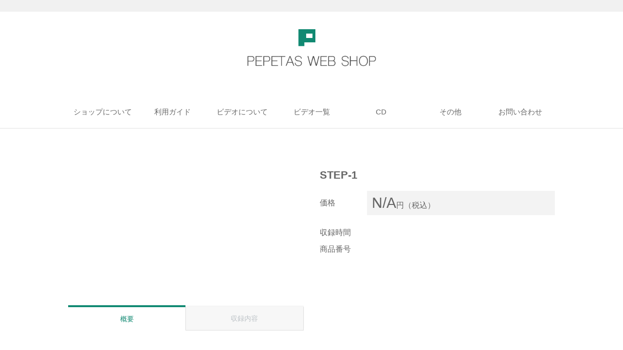

--- FILE ---
content_type: text/html; charset=UTF-8
request_url: https://pepetaswebshop.com/cat_jazz/jam01/attachment/step-1/
body_size: 8985
content:
<!DOCTYPE html>
<html lang="ja">
  <head>
	  <!-- Global site tag (gtag.js) - Google Analytics -->
<script async src="https://www.googletagmanager.com/gtag/js?id=UA-96853948-1"></script>
<script>
  window.dataLayer = window.dataLayer || [];
  function gtag(){dataLayer.push(arguments);}
  gtag('js', new Date());

  gtag('config', 'UA-96853948-1');
</script>

	  
	  
	  
    <meta charset="utf-8">
    <meta http-equiv="X-UA-Compatible" content="IE=edge">
    <meta name="viewport" content="width=device-width,initial-scale=1.0,minimum-scale=1.0,maximum-scale=1.0,user-scalable=no">
    <meta name="description" content="ペペタスウェブショップ">
    <!---->
	
    <link rel="shortcut icon" href="https://pepetaswebshop.com/wp-content/themes/pepetaswebshop/images/common/favicon.ico">
    <link rel="stylesheet" href="//maxcdn.bootstrapcdn.com/font-awesome/4.7.0/css/font-awesome.min.css">
    <link rel="stylesheet" href="https://cdnjs.cloudflare.com/ajax/libs/Swiper/3.4.1/css/swiper.min.css">
    <link rel="stylesheet" href="https://pepetaswebshop.com/wp-content/themes/pepetaswebshop/css/unite-gallery.css">
    <link rel="stylesheet" href="https://pepetaswebshop.com/wp-content/themes/pepetaswebshop/css/skin-right-thumb.css">
    <link rel="stylesheet" href="https://pepetaswebshop.com/wp-content/themes/pepetaswebshop/css/slick.css">
    <link rel="stylesheet" href="https://pepetaswebshop.com/wp-content/themes/pepetaswebshop/css/slick-theme.css">        
    <link rel="stylesheet" href="https://pepetaswebshop.com/wp-content/themes/pepetaswebshop/css/style.css?20171024">
	  <style>
	  .important_notices{
	  color:red;
		  }
	  </style>
<link rel="shortcut icon" href="https://pepetaswebshop.com/wp-content/uploads/2021/09/favicon.jpg">
  </head>
  <body>
    <div class="layer">
      <div class="about-category">
        <div class="about-category__content">
                    <div class="wrap-btn-close">
            <button class="btn-close" type="button">閉じる   </button>
          </div>
        </div>
      </div>
    </div>    
    <header>
      <div class="header-link">
        <div class="container">
          <div class="row">
            <div class="content">
              <ul>

<!--                 <li class="sign-up"><a href="https://pepetaswebshop.com/dvdlist/">■DVDリスト </a><a href="https://www.pepetaswebshop.com/shopcart/register1.cgi">■ログイン＆新規登録 </a><a href="https://www.pepetaswebshop.com/shopcart/basket.cgi">■カート</a></li> -->
              </ul>
            </div>
          </div>
        </div>
      </div>
      <div class="container">
        <div class="row">
          <div class="content"> 
            <h1 class="logo"><a href="https://pepetaswebshop.com/"><img src="https://pepetaswebshop.com/wp-content/themes/pepetaswebshop/images/common/logo.png" width="350"></a></h1>
            <nav class="nav-pc">
              <ul class="global-nav">
                <li class="global-nav__item"><a  href="/shop/">ショップについて</a></li>
                <li class="global-nav__item"><a  href="/guide/">利用ガイド</a></li>
                <li class="global-nav__item"><a  href="/about_video/">ビデオについて</a></li>
                <li class="global-nav__item"><a  href="/video/">ビデオ一覧</a></li>
                <li class="global-nav__item">
                  <a >CD</a>
                  <ul class="nav-child">
                    <li><a href="/peperomero_list/">ペペロメロ</a></li>
                    <li><a href="/pepetashiro_list/">ぺぺ田代</a></li>
                  </ul> 
                </li>
                <li class="global-nav__item">
                  <a >その他</a>
                  <ul class="nav-child">
                    <li><a href="/ticket_list/">チケット</a></li>
                    <li><a href="/musical_score_list/">楽譜</a></li>
                    <li><a href="/guitar_list/">ギター </a></li>
                  </ul>                  
                </li>
                <li class="global-nav__item"><a  href="/contact/">お問い合わせ</a></li>
              </ul>
            </nav><a class="menu-trigger"><span></span><span></span><span></span></a>
            <nav class="nav-sp">
              <ul class="global-nav__sp">
                <li class="global-nav__item"><a href="/shop/">ショップについて</a></li>
                <li class="global-nav__item"><a href="/guide/">利用ガイド</a></li>
                <li class="global-nav__item"><a href="/about_video/">ビデオについて</a></li>
                <li class="global-nav__item"><a href="/video/">ビデオ</a></li>
                <li class="global-nav__item"><a href="/peperomero_list/">ペペロメロ</a></li>
                <li class="global-nav__item"><a href="/pepetashiro_list/">ぺぺ田代</a></li>
                <li class="global-nav__item"><a href="/ticket_list/">チケット</a></li>
                <li class="global-nav__item"><a href="/musical_score_list/">楽譜</a></li>
                <li class="global-nav__item"><a href="/guitar_list/">ギター </a></li>   
                <li class="global-nav__item"><a href="/contact/">お問い合わせ</a></li>
              </ul>
            </nav>
          </div>
        </div>
      </div>
    </header>
    	<style>img:is([sizes="auto" i], [sizes^="auto," i]) { contain-intrinsic-size: 3000px 1500px }</style>
	
		<!-- All in One SEO 4.9.2 - aioseo.com -->
		<title>STEP-1 | ぺぺタス・ウエブショップ</title>
	<meta name="robots" content="max-image-preview:large" />
	<meta name="author" content="pepe"/>
	<meta name="google-site-verification" content="google5352c806b4918fcb.html" />
	<meta name="msvalidate.01" content="822A21EC38CA535FBF330BD273296BC6" />
	<link rel="canonical" href="https://pepetaswebshop.com/cat_jazz/jam01/attachment/step-1/" />
	<meta name="generator" content="All in One SEO (AIOSEO) 4.9.2" />
		<meta property="og:locale" content="ja_JP" />
		<meta property="og:site_name" content="ぺぺタス・ウエブショップ | ぺぺタス・ウエブショップ" />
		<meta property="og:type" content="article" />
		<meta property="og:title" content="STEP-1 | ぺぺタス・ウエブショップ" />
		<meta property="og:url" content="https://pepetaswebshop.com/cat_jazz/jam01/attachment/step-1/" />
		<meta property="article:published_time" content="2017-11-11T14:19:17+00:00" />
		<meta property="article:modified_time" content="2017-11-11T14:19:17+00:00" />
		<meta property="article:publisher" content="https://www.facebook.com/pepetas.co" />
		<meta name="twitter:card" content="summary" />
		<meta name="twitter:site" content="@pepetasguitar" />
		<meta name="twitter:title" content="STEP-1 | ぺぺタス・ウエブショップ" />
		<meta name="twitter:creator" content="@pepetasguitar" />
		<script type="application/ld+json" class="aioseo-schema">
			{"@context":"https:\/\/schema.org","@graph":[{"@type":"BreadcrumbList","@id":"https:\/\/pepetaswebshop.com\/cat_jazz\/jam01\/attachment\/step-1\/#breadcrumblist","itemListElement":[{"@type":"ListItem","@id":"https:\/\/pepetaswebshop.com#listItem","position":1,"name":"\u30db\u30fc\u30e0","item":"https:\/\/pepetaswebshop.com","nextItem":{"@type":"ListItem","@id":"https:\/\/pepetaswebshop.com\/cat_jazz\/jam01\/attachment\/step-1\/#listItem","name":"STEP-1"}},{"@type":"ListItem","@id":"https:\/\/pepetaswebshop.com\/cat_jazz\/jam01\/attachment\/step-1\/#listItem","position":2,"name":"STEP-1","previousItem":{"@type":"ListItem","@id":"https:\/\/pepetaswebshop.com#listItem","name":"\u30db\u30fc\u30e0"}}]},{"@type":"ItemPage","@id":"https:\/\/pepetaswebshop.com\/cat_jazz\/jam01\/attachment\/step-1\/#itempage","url":"https:\/\/pepetaswebshop.com\/cat_jazz\/jam01\/attachment\/step-1\/","name":"STEP-1 | \u307a\u307a\u30bf\u30b9\u30fb\u30a6\u30a8\u30d6\u30b7\u30e7\u30c3\u30d7","inLanguage":"ja","isPartOf":{"@id":"https:\/\/pepetaswebshop.com\/#website"},"breadcrumb":{"@id":"https:\/\/pepetaswebshop.com\/cat_jazz\/jam01\/attachment\/step-1\/#breadcrumblist"},"author":{"@id":"https:\/\/pepetaswebshop.com\/author\/pepe\/#author"},"creator":{"@id":"https:\/\/pepetaswebshop.com\/author\/pepe\/#author"},"datePublished":"2017-11-11T23:19:17+09:00","dateModified":"2017-11-11T23:19:17+09:00"},{"@type":"Organization","@id":"https:\/\/pepetaswebshop.com\/#organization","name":"\u30da\u30da\u30bf\u30b9","description":"\u307a\u307a\u30bf\u30b9\u30fb\u30a6\u30a8\u30d6\u30b7\u30e7\u30c3\u30d7","url":"https:\/\/pepetaswebshop.com\/","telephone":"+817084424836","logo":{"@type":"ImageObject","url":"https:\/\/pepetaswebshop.com\/wp-content\/uploads\/2017\/11\/\u30b9\u30bf\u30f3\u30c0\u30fc\u30c9\u3067\u5b66\u3076\u30b8\u30e3\u30ba\u30ae\u30bf\u30fc\u30a2\u30c9\u30ea\u30d6\uff5e\u30aa\u30fc\u30eb\u30aa\u30d6\u30df\u30fcSTEP-1.jpeg","@id":"https:\/\/pepetaswebshop.com\/cat_jazz\/jam01\/attachment\/step-1\/#organizationLogo"},"image":{"@id":"https:\/\/pepetaswebshop.com\/cat_jazz\/jam01\/attachment\/step-1\/#organizationLogo"},"sameAs":["https:\/\/www.facebook.com\/pepetas.co","https:\/\/x.com\/pepetasguitar","https:\/\/www.instagram.com\/pepetashiro\/","https:\/\/www.tiktok.com\/@pepetas_guitar","https:\/\/www.linkedin.com\/in\/pepetasguitar\/"]},{"@type":"Person","@id":"https:\/\/pepetaswebshop.com\/author\/pepe\/#author","url":"https:\/\/pepetaswebshop.com\/author\/pepe\/","name":"pepe","image":{"@type":"ImageObject","@id":"https:\/\/pepetaswebshop.com\/cat_jazz\/jam01\/attachment\/step-1\/#authorImage","url":"https:\/\/secure.gravatar.com\/avatar\/64f0bb789b657b2347038a0a011f3dc733f4279ae5bbf02eeed4d5a03adb7c11?s=96&d=mm&r=g","width":96,"height":96,"caption":"pepe"}},{"@type":"WebSite","@id":"https:\/\/pepetaswebshop.com\/#website","url":"https:\/\/pepetaswebshop.com\/","name":"\u307a\u307a\u30bf\u30b9\u30fb\u30a6\u30a8\u30d6\u30b7\u30e7\u30c3\u30d7","description":"\u307a\u307a\u30bf\u30b9\u30fb\u30a6\u30a8\u30d6\u30b7\u30e7\u30c3\u30d7","inLanguage":"ja","publisher":{"@id":"https:\/\/pepetaswebshop.com\/#organization"}}]}
		</script>
		<!-- All in One SEO -->

<link rel="alternate" type="application/rss+xml" title="ぺぺタス・ウエブショップ &raquo; STEP-1 のコメントのフィード" href="https://pepetaswebshop.com/cat_jazz/jam01/attachment/step-1/feed/" />
		<!-- This site uses the Google Analytics by MonsterInsights plugin v9.11.1 - Using Analytics tracking - https://www.monsterinsights.com/ -->
		<!-- Note: MonsterInsights is not currently configured on this site. The site owner needs to authenticate with Google Analytics in the MonsterInsights settings panel. -->
					<!-- No tracking code set -->
				<!-- / Google Analytics by MonsterInsights -->
		<script type="text/javascript">
/* <![CDATA[ */
window._wpemojiSettings = {"baseUrl":"https:\/\/s.w.org\/images\/core\/emoji\/16.0.1\/72x72\/","ext":".png","svgUrl":"https:\/\/s.w.org\/images\/core\/emoji\/16.0.1\/svg\/","svgExt":".svg","source":{"concatemoji":"https:\/\/pepetaswebshop.com\/wp-includes\/js\/wp-emoji-release.min.js?ver=6.8.3"}};
/*! This file is auto-generated */
!function(s,n){var o,i,e;function c(e){try{var t={supportTests:e,timestamp:(new Date).valueOf()};sessionStorage.setItem(o,JSON.stringify(t))}catch(e){}}function p(e,t,n){e.clearRect(0,0,e.canvas.width,e.canvas.height),e.fillText(t,0,0);var t=new Uint32Array(e.getImageData(0,0,e.canvas.width,e.canvas.height).data),a=(e.clearRect(0,0,e.canvas.width,e.canvas.height),e.fillText(n,0,0),new Uint32Array(e.getImageData(0,0,e.canvas.width,e.canvas.height).data));return t.every(function(e,t){return e===a[t]})}function u(e,t){e.clearRect(0,0,e.canvas.width,e.canvas.height),e.fillText(t,0,0);for(var n=e.getImageData(16,16,1,1),a=0;a<n.data.length;a++)if(0!==n.data[a])return!1;return!0}function f(e,t,n,a){switch(t){case"flag":return n(e,"\ud83c\udff3\ufe0f\u200d\u26a7\ufe0f","\ud83c\udff3\ufe0f\u200b\u26a7\ufe0f")?!1:!n(e,"\ud83c\udde8\ud83c\uddf6","\ud83c\udde8\u200b\ud83c\uddf6")&&!n(e,"\ud83c\udff4\udb40\udc67\udb40\udc62\udb40\udc65\udb40\udc6e\udb40\udc67\udb40\udc7f","\ud83c\udff4\u200b\udb40\udc67\u200b\udb40\udc62\u200b\udb40\udc65\u200b\udb40\udc6e\u200b\udb40\udc67\u200b\udb40\udc7f");case"emoji":return!a(e,"\ud83e\udedf")}return!1}function g(e,t,n,a){var r="undefined"!=typeof WorkerGlobalScope&&self instanceof WorkerGlobalScope?new OffscreenCanvas(300,150):s.createElement("canvas"),o=r.getContext("2d",{willReadFrequently:!0}),i=(o.textBaseline="top",o.font="600 32px Arial",{});return e.forEach(function(e){i[e]=t(o,e,n,a)}),i}function t(e){var t=s.createElement("script");t.src=e,t.defer=!0,s.head.appendChild(t)}"undefined"!=typeof Promise&&(o="wpEmojiSettingsSupports",i=["flag","emoji"],n.supports={everything:!0,everythingExceptFlag:!0},e=new Promise(function(e){s.addEventListener("DOMContentLoaded",e,{once:!0})}),new Promise(function(t){var n=function(){try{var e=JSON.parse(sessionStorage.getItem(o));if("object"==typeof e&&"number"==typeof e.timestamp&&(new Date).valueOf()<e.timestamp+604800&&"object"==typeof e.supportTests)return e.supportTests}catch(e){}return null}();if(!n){if("undefined"!=typeof Worker&&"undefined"!=typeof OffscreenCanvas&&"undefined"!=typeof URL&&URL.createObjectURL&&"undefined"!=typeof Blob)try{var e="postMessage("+g.toString()+"("+[JSON.stringify(i),f.toString(),p.toString(),u.toString()].join(",")+"));",a=new Blob([e],{type:"text/javascript"}),r=new Worker(URL.createObjectURL(a),{name:"wpTestEmojiSupports"});return void(r.onmessage=function(e){c(n=e.data),r.terminate(),t(n)})}catch(e){}c(n=g(i,f,p,u))}t(n)}).then(function(e){for(var t in e)n.supports[t]=e[t],n.supports.everything=n.supports.everything&&n.supports[t],"flag"!==t&&(n.supports.everythingExceptFlag=n.supports.everythingExceptFlag&&n.supports[t]);n.supports.everythingExceptFlag=n.supports.everythingExceptFlag&&!n.supports.flag,n.DOMReady=!1,n.readyCallback=function(){n.DOMReady=!0}}).then(function(){return e}).then(function(){var e;n.supports.everything||(n.readyCallback(),(e=n.source||{}).concatemoji?t(e.concatemoji):e.wpemoji&&e.twemoji&&(t(e.twemoji),t(e.wpemoji)))}))}((window,document),window._wpemojiSettings);
/* ]]> */
</script>
<style id='wp-emoji-styles-inline-css' type='text/css'>

	img.wp-smiley, img.emoji {
		display: inline !important;
		border: none !important;
		box-shadow: none !important;
		height: 1em !important;
		width: 1em !important;
		margin: 0 0.07em !important;
		vertical-align: -0.1em !important;
		background: none !important;
		padding: 0 !important;
	}
</style>
<link rel='stylesheet' id='wp-block-library-css' href='https://pepetaswebshop.com/wp-includes/css/dist/block-library/style.min.css?ver=6.8.3' type='text/css' media='all' />
<style id='classic-theme-styles-inline-css' type='text/css'>
/*! This file is auto-generated */
.wp-block-button__link{color:#fff;background-color:#32373c;border-radius:9999px;box-shadow:none;text-decoration:none;padding:calc(.667em + 2px) calc(1.333em + 2px);font-size:1.125em}.wp-block-file__button{background:#32373c;color:#fff;text-decoration:none}
</style>
<link rel='stylesheet' id='aioseo/css/src/vue/standalone/blocks/table-of-contents/global.scss-css' href='https://pepetaswebshop.com/wp-content/plugins/all-in-one-seo-pack/dist/Lite/assets/css/table-of-contents/global.e90f6d47.css?ver=4.9.2' type='text/css' media='all' />
<style id='global-styles-inline-css' type='text/css'>
:root{--wp--preset--aspect-ratio--square: 1;--wp--preset--aspect-ratio--4-3: 4/3;--wp--preset--aspect-ratio--3-4: 3/4;--wp--preset--aspect-ratio--3-2: 3/2;--wp--preset--aspect-ratio--2-3: 2/3;--wp--preset--aspect-ratio--16-9: 16/9;--wp--preset--aspect-ratio--9-16: 9/16;--wp--preset--color--black: #000000;--wp--preset--color--cyan-bluish-gray: #abb8c3;--wp--preset--color--white: #ffffff;--wp--preset--color--pale-pink: #f78da7;--wp--preset--color--vivid-red: #cf2e2e;--wp--preset--color--luminous-vivid-orange: #ff6900;--wp--preset--color--luminous-vivid-amber: #fcb900;--wp--preset--color--light-green-cyan: #7bdcb5;--wp--preset--color--vivid-green-cyan: #00d084;--wp--preset--color--pale-cyan-blue: #8ed1fc;--wp--preset--color--vivid-cyan-blue: #0693e3;--wp--preset--color--vivid-purple: #9b51e0;--wp--preset--gradient--vivid-cyan-blue-to-vivid-purple: linear-gradient(135deg,rgba(6,147,227,1) 0%,rgb(155,81,224) 100%);--wp--preset--gradient--light-green-cyan-to-vivid-green-cyan: linear-gradient(135deg,rgb(122,220,180) 0%,rgb(0,208,130) 100%);--wp--preset--gradient--luminous-vivid-amber-to-luminous-vivid-orange: linear-gradient(135deg,rgba(252,185,0,1) 0%,rgba(255,105,0,1) 100%);--wp--preset--gradient--luminous-vivid-orange-to-vivid-red: linear-gradient(135deg,rgba(255,105,0,1) 0%,rgb(207,46,46) 100%);--wp--preset--gradient--very-light-gray-to-cyan-bluish-gray: linear-gradient(135deg,rgb(238,238,238) 0%,rgb(169,184,195) 100%);--wp--preset--gradient--cool-to-warm-spectrum: linear-gradient(135deg,rgb(74,234,220) 0%,rgb(151,120,209) 20%,rgb(207,42,186) 40%,rgb(238,44,130) 60%,rgb(251,105,98) 80%,rgb(254,248,76) 100%);--wp--preset--gradient--blush-light-purple: linear-gradient(135deg,rgb(255,206,236) 0%,rgb(152,150,240) 100%);--wp--preset--gradient--blush-bordeaux: linear-gradient(135deg,rgb(254,205,165) 0%,rgb(254,45,45) 50%,rgb(107,0,62) 100%);--wp--preset--gradient--luminous-dusk: linear-gradient(135deg,rgb(255,203,112) 0%,rgb(199,81,192) 50%,rgb(65,88,208) 100%);--wp--preset--gradient--pale-ocean: linear-gradient(135deg,rgb(255,245,203) 0%,rgb(182,227,212) 50%,rgb(51,167,181) 100%);--wp--preset--gradient--electric-grass: linear-gradient(135deg,rgb(202,248,128) 0%,rgb(113,206,126) 100%);--wp--preset--gradient--midnight: linear-gradient(135deg,rgb(2,3,129) 0%,rgb(40,116,252) 100%);--wp--preset--font-size--small: 13px;--wp--preset--font-size--medium: 20px;--wp--preset--font-size--large: 36px;--wp--preset--font-size--x-large: 42px;--wp--preset--spacing--20: 0.44rem;--wp--preset--spacing--30: 0.67rem;--wp--preset--spacing--40: 1rem;--wp--preset--spacing--50: 1.5rem;--wp--preset--spacing--60: 2.25rem;--wp--preset--spacing--70: 3.38rem;--wp--preset--spacing--80: 5.06rem;--wp--preset--shadow--natural: 6px 6px 9px rgba(0, 0, 0, 0.2);--wp--preset--shadow--deep: 12px 12px 50px rgba(0, 0, 0, 0.4);--wp--preset--shadow--sharp: 6px 6px 0px rgba(0, 0, 0, 0.2);--wp--preset--shadow--outlined: 6px 6px 0px -3px rgba(255, 255, 255, 1), 6px 6px rgba(0, 0, 0, 1);--wp--preset--shadow--crisp: 6px 6px 0px rgba(0, 0, 0, 1);}:where(.is-layout-flex){gap: 0.5em;}:where(.is-layout-grid){gap: 0.5em;}body .is-layout-flex{display: flex;}.is-layout-flex{flex-wrap: wrap;align-items: center;}.is-layout-flex > :is(*, div){margin: 0;}body .is-layout-grid{display: grid;}.is-layout-grid > :is(*, div){margin: 0;}:where(.wp-block-columns.is-layout-flex){gap: 2em;}:where(.wp-block-columns.is-layout-grid){gap: 2em;}:where(.wp-block-post-template.is-layout-flex){gap: 1.25em;}:where(.wp-block-post-template.is-layout-grid){gap: 1.25em;}.has-black-color{color: var(--wp--preset--color--black) !important;}.has-cyan-bluish-gray-color{color: var(--wp--preset--color--cyan-bluish-gray) !important;}.has-white-color{color: var(--wp--preset--color--white) !important;}.has-pale-pink-color{color: var(--wp--preset--color--pale-pink) !important;}.has-vivid-red-color{color: var(--wp--preset--color--vivid-red) !important;}.has-luminous-vivid-orange-color{color: var(--wp--preset--color--luminous-vivid-orange) !important;}.has-luminous-vivid-amber-color{color: var(--wp--preset--color--luminous-vivid-amber) !important;}.has-light-green-cyan-color{color: var(--wp--preset--color--light-green-cyan) !important;}.has-vivid-green-cyan-color{color: var(--wp--preset--color--vivid-green-cyan) !important;}.has-pale-cyan-blue-color{color: var(--wp--preset--color--pale-cyan-blue) !important;}.has-vivid-cyan-blue-color{color: var(--wp--preset--color--vivid-cyan-blue) !important;}.has-vivid-purple-color{color: var(--wp--preset--color--vivid-purple) !important;}.has-black-background-color{background-color: var(--wp--preset--color--black) !important;}.has-cyan-bluish-gray-background-color{background-color: var(--wp--preset--color--cyan-bluish-gray) !important;}.has-white-background-color{background-color: var(--wp--preset--color--white) !important;}.has-pale-pink-background-color{background-color: var(--wp--preset--color--pale-pink) !important;}.has-vivid-red-background-color{background-color: var(--wp--preset--color--vivid-red) !important;}.has-luminous-vivid-orange-background-color{background-color: var(--wp--preset--color--luminous-vivid-orange) !important;}.has-luminous-vivid-amber-background-color{background-color: var(--wp--preset--color--luminous-vivid-amber) !important;}.has-light-green-cyan-background-color{background-color: var(--wp--preset--color--light-green-cyan) !important;}.has-vivid-green-cyan-background-color{background-color: var(--wp--preset--color--vivid-green-cyan) !important;}.has-pale-cyan-blue-background-color{background-color: var(--wp--preset--color--pale-cyan-blue) !important;}.has-vivid-cyan-blue-background-color{background-color: var(--wp--preset--color--vivid-cyan-blue) !important;}.has-vivid-purple-background-color{background-color: var(--wp--preset--color--vivid-purple) !important;}.has-black-border-color{border-color: var(--wp--preset--color--black) !important;}.has-cyan-bluish-gray-border-color{border-color: var(--wp--preset--color--cyan-bluish-gray) !important;}.has-white-border-color{border-color: var(--wp--preset--color--white) !important;}.has-pale-pink-border-color{border-color: var(--wp--preset--color--pale-pink) !important;}.has-vivid-red-border-color{border-color: var(--wp--preset--color--vivid-red) !important;}.has-luminous-vivid-orange-border-color{border-color: var(--wp--preset--color--luminous-vivid-orange) !important;}.has-luminous-vivid-amber-border-color{border-color: var(--wp--preset--color--luminous-vivid-amber) !important;}.has-light-green-cyan-border-color{border-color: var(--wp--preset--color--light-green-cyan) !important;}.has-vivid-green-cyan-border-color{border-color: var(--wp--preset--color--vivid-green-cyan) !important;}.has-pale-cyan-blue-border-color{border-color: var(--wp--preset--color--pale-cyan-blue) !important;}.has-vivid-cyan-blue-border-color{border-color: var(--wp--preset--color--vivid-cyan-blue) !important;}.has-vivid-purple-border-color{border-color: var(--wp--preset--color--vivid-purple) !important;}.has-vivid-cyan-blue-to-vivid-purple-gradient-background{background: var(--wp--preset--gradient--vivid-cyan-blue-to-vivid-purple) !important;}.has-light-green-cyan-to-vivid-green-cyan-gradient-background{background: var(--wp--preset--gradient--light-green-cyan-to-vivid-green-cyan) !important;}.has-luminous-vivid-amber-to-luminous-vivid-orange-gradient-background{background: var(--wp--preset--gradient--luminous-vivid-amber-to-luminous-vivid-orange) !important;}.has-luminous-vivid-orange-to-vivid-red-gradient-background{background: var(--wp--preset--gradient--luminous-vivid-orange-to-vivid-red) !important;}.has-very-light-gray-to-cyan-bluish-gray-gradient-background{background: var(--wp--preset--gradient--very-light-gray-to-cyan-bluish-gray) !important;}.has-cool-to-warm-spectrum-gradient-background{background: var(--wp--preset--gradient--cool-to-warm-spectrum) !important;}.has-blush-light-purple-gradient-background{background: var(--wp--preset--gradient--blush-light-purple) !important;}.has-blush-bordeaux-gradient-background{background: var(--wp--preset--gradient--blush-bordeaux) !important;}.has-luminous-dusk-gradient-background{background: var(--wp--preset--gradient--luminous-dusk) !important;}.has-pale-ocean-gradient-background{background: var(--wp--preset--gradient--pale-ocean) !important;}.has-electric-grass-gradient-background{background: var(--wp--preset--gradient--electric-grass) !important;}.has-midnight-gradient-background{background: var(--wp--preset--gradient--midnight) !important;}.has-small-font-size{font-size: var(--wp--preset--font-size--small) !important;}.has-medium-font-size{font-size: var(--wp--preset--font-size--medium) !important;}.has-large-font-size{font-size: var(--wp--preset--font-size--large) !important;}.has-x-large-font-size{font-size: var(--wp--preset--font-size--x-large) !important;}
:where(.wp-block-post-template.is-layout-flex){gap: 1.25em;}:where(.wp-block-post-template.is-layout-grid){gap: 1.25em;}
:where(.wp-block-columns.is-layout-flex){gap: 2em;}:where(.wp-block-columns.is-layout-grid){gap: 2em;}
:root :where(.wp-block-pullquote){font-size: 1.5em;line-height: 1.6;}
</style>
<link rel='stylesheet' id='fvp-frontend-css' href='https://pepetaswebshop.com/wp-content/plugins/featured-video-plus/styles/frontend.css?ver=2.3.3' type='text/css' media='all' />
<script type="text/javascript" src="https://pepetaswebshop.com/wp-includes/js/jquery/jquery.min.js?ver=3.7.1" id="jquery-core-js"></script>
<script type="text/javascript" src="https://pepetaswebshop.com/wp-includes/js/jquery/jquery-migrate.min.js?ver=3.4.1" id="jquery-migrate-js"></script>
<script type="text/javascript" src="https://pepetaswebshop.com/wp-content/plugins/featured-video-plus/js/jquery.fitvids.min.js?ver=master-2015-08" id="jquery.fitvids-js"></script>
<script type="text/javascript" id="fvp-frontend-js-extra">
/* <![CDATA[ */
var fvpdata = {"ajaxurl":"https:\/\/pepetaswebshop.com\/wp-admin\/admin-ajax.php","nonce":"51ed842a68","fitvids":"1","dynamic":"","overlay":"","opacity":"0.75","color":"b","width":"640"};
/* ]]> */
</script>
<script type="text/javascript" src="https://pepetaswebshop.com/wp-content/plugins/featured-video-plus/js/frontend.min.js?ver=2.3.3" id="fvp-frontend-js"></script>
<link rel="https://api.w.org/" href="https://pepetaswebshop.com/wp-json/" /><link rel="alternate" title="JSON" type="application/json" href="https://pepetaswebshop.com/wp-json/wp/v2/media/217" /><link rel="EditURI" type="application/rsd+xml" title="RSD" href="https://pepetaswebshop.com/xmlrpc.php?rsd" />
<meta name="generator" content="WordPress 6.8.3" />
<link rel='shortlink' href='https://pepetaswebshop.com/?p=217' />
<link rel="alternate" title="oEmbed (JSON)" type="application/json+oembed" href="https://pepetaswebshop.com/wp-json/oembed/1.0/embed?url=https%3A%2F%2Fpepetaswebshop.com%2Fcat_jazz%2Fjam01%2Fattachment%2Fstep-1%2F" />
<link rel="alternate" title="oEmbed (XML)" type="text/xml+oembed" href="https://pepetaswebshop.com/wp-json/oembed/1.0/embed?url=https%3A%2F%2Fpepetaswebshop.com%2Fcat_jazz%2Fjam01%2Fattachment%2Fstep-1%2F&#038;format=xml" />
    <div class="wrap-main-footer">
        <main>
            <div id="dvd-single">
                <div class="container">
                    <div class="row">
                        <div class="content">
                            <div class="product horizontally">
                                <div class="product__left-column">
                                                                                                                                                <div class="thumb">
                                        <div class="video">
                                                                                        <iframe width="560" height="315" src="https://www.youtube.com/embed/" frameborder="0" allowfullscreen></iframe>
                                        </div>
                                    </div>
                                    <div class="tab">
                                        <input class="panel-radios" id="panel-1-ctrl" type="radio" name="tab-radios" checked>
                                        <input class="panel-radios" id="panel-2-ctrl" type="radio" name="tab-radios">
                                        <ul id="tabs-list">
                                            <li id="li-for-panel-1">
                                                <label class="panel-label" for="panel-1-ctrl">概要</label>
                                            </li>
                                            <li id="li-for-panel-2">
                                                <label class="panel-label" for="panel-2-ctrl">収録内容</label>
                                            </li>
                                        </ul>
                                        <article id="panels">
                                            <section id="panel-1">
                                                                                                <div class="panel-content"></div>
                                            </section>
                                            <section id="panel-2">
                                                <div class="panel-content">
                                                                                                                                                        </div>
                                            </section>
                                        </article>
                                    </div>
                                                                                                        </div>
                                <div class="product__right-column">
                                    <div class="description-of-item">
                                        <div class="category"></div>
                                        <div class="tags">
                                                                                </div>
                                        <div class="title">STEP-1</div>
<table>
                                        <tr class="price">
                                            <th>価格</th>
                                            <td>
                                                <ul>
                                                    <li>
                                                                                                                <span class="price-num">N/A</span>円（税込）
                                                                                                            </li>
                                                </ul>
                                            </td>
                                        </tr>
                                        <tr>
                                            <th>収録時間</th>
                                                                                        <td></td>
                                        </tr>
<tr>
							<th>商品番号</th>
														<td></td>
						</tr>
                                    </table>
<div class="cart-tag">
	</div>
                                    </div>
                                </div>
                            </div>
                                            <div class="related-post">
                  <h4 class="heading">セットでこんなDVDも一緒に買ってます</h4>
                
                  <ul class="product-list horizontally">
                                          
                                                            <li class="product-list__item">
                      <article><a href="https://pepetaswebshop.com/endofsale/trf02/">
                          <figure>
                                                            <img width="480" height="360" src="https://pepetaswebshop.com/wp-content/uploads/2017/11/フィンガーピッキングレッスン_2【アルペジオ】.jpeg" class="attachment-post-thumbnail size-post-thumbnail wp-post-image" alt="" decoding="async" loading="lazy" srcset="https://pepetaswebshop.com/wp-content/uploads/2017/11/フィンガーピッキングレッスン_2【アルペジオ】.jpeg 480w, https://pepetaswebshop.com/wp-content/uploads/2017/11/フィンガーピッキングレッスン_2【アルペジオ】-300x225.jpeg 300w" sizes="auto, (max-width: 480px) 100vw, 480px" />                                                        </figure>
                          <div class="category"><span class="main-cat endofsale">廃盤</span></div>
                          <div class="title">フィンガーピッキングSTEP-2_アルペジオ</div></a></article>
                    </li>
                                          
                                                            <li class="product-list__item">
                      <article><a href="https://pepetaswebshop.com/sologuitar/cgs50/">
                          <figure>
                                                            <img width="1000" height="563" src="https://pepetaswebshop.com/wp-content/uploads/2021/05/CGS-50_icon.jpg" class="attachment-post-thumbnail size-post-thumbnail wp-post-image" alt="" decoding="async" loading="lazy" srcset="https://pepetaswebshop.com/wp-content/uploads/2021/05/CGS-50_icon.jpg 1000w, https://pepetaswebshop.com/wp-content/uploads/2021/05/CGS-50_icon-300x169.jpg 300w, https://pepetaswebshop.com/wp-content/uploads/2021/05/CGS-50_icon-768x432.jpg 768w" sizes="auto, (max-width: 1000px) 100vw, 1000px" />                                                        </figure>
                          <div class="category"><span class="main-cat sologuitar">ソロギター</span><span class="small-cat">クラシックギターの名曲徹底攻略</span></div>
                          <div class="title">【No.50】ト長調のマズルカ</div></a></article>
                    </li>
                                          
                                                            <li class="product-list__item">
                      <article><a href="https://pepetaswebshop.com/endofsale/pmc02/">
                          <figure>
                                                            <img width="480" height="360" src="https://pepetaswebshop.com/wp-content/uploads/2017/10/禁じられた遊びギターレッスン-２サンプル.jpeg" class="attachment-post-thumbnail size-post-thumbnail wp-post-image" alt="" decoding="async" loading="lazy" srcset="https://pepetaswebshop.com/wp-content/uploads/2017/10/禁じられた遊びギターレッスン-２サンプル.jpeg 480w, https://pepetaswebshop.com/wp-content/uploads/2017/10/禁じられた遊びギターレッスン-２サンプル-300x225.jpeg 300w" sizes="auto, (max-width: 480px) 100vw, 480px" />                                                        </figure>
                          <div class="category"><span class="main-cat endofsale">廃盤</span><span class="small-cat">クラシックギターの名曲徹底攻略</span></div>
                          <div class="title">禁じられた遊び STEP2 左手～2メジャー部</div></a></article>
                    </li>
                                                            
                                
                  </ul>                  
                </div>                        </div>
                    </div>
                </div>
            </div>
        </main>
      <footer>
        <div class="container">
          <div class="row">
            <div class="content"><span id="page-to-top"><i class="fa-stack"><i class="fa fa-circle fa-stack-2x" aria-hidden="true"></i><i class="fa fa-angle-up fa-stack-1x" aria-hidden="true"></i></i></span>
              <div class="horizontally">
                <!--<div class="footer-logo"><img src="/images/common/logo.svg"></div>-->
                <ul class="footer-menu horizontally">
                  <li class="footer-menu__link">
                    <ul class="horizontally">
                      <li><a href="/security/">特定商取引法に関する記述</a></li>
                      <li><a href="/privacy_policy/">プライバシーポリシー</a></li>
                      <li><a href="/system_terms/">システム&規約</a></li>
                    </ul>
                  </li>
                  <li class="footer-menu__copyright">

<script type="text/javascript" src="//seal.globalsign.com/SiteSeal/gmogs_image_130-66_ja.js" defer="defer"></script>
                  </li>
                </ul>
              </div>
              <div style="text-align: center">
              <small>© PEPETAS.Co.Ltd All Rights Reserved.</small>
              </div>
            </div>
          </div>
        </div>
      </footer>
    </div>
    <script src="//ajax.googleapis.com/ajax/libs/jquery/1.12.4/jquery.min.js"></script>
    <script src="https://cdnjs.cloudflare.com/ajax/libs/Swiper/3.4.1/js/swiper.min.js"></script>
    <script src="https://pepetaswebshop.com/wp-content/themes/pepetaswebshop/js/unitegallery.min.js"></script>
    <script src="https://pepetaswebshop.com/wp-content/themes/pepetaswebshop/js/ug-theme-video.js"></script>
    <script src="https://pepetaswebshop.com/wp-content/themes/pepetaswebshop/js/slick.min.js"></script>
    <script src="https://pepetaswebshop.com/wp-content/themes/pepetaswebshop/js/script.js"></script>
  </body>
</html>

--- FILE ---
content_type: text/css
request_url: https://pepetaswebshop.com/wp-content/themes/pepetaswebshop/css/style.css?20171024
body_size: 11006
content:
@charset "UTF-8";
html, body, div, span, applet, object, iframe,
h1, h2, h3, h4, h5, h6, p, blockquote, pre,
a, abbr, acronym, address, big, cite, code,
del, dfn, em, img, ins, kbd, q, s, samp,
small, strike, strong, sub, sup, tt, var,
b, u, i, center,
dl, dt, dd, ol, ul, li,
fieldset, form, label, legend,
table, caption, tbody, tfoot, thead, tr, th, td,
article, aside, canvas, details, embed,
figure, figcaption, footer, header, hgroup,
menu, nav, output, ruby, section, summary,
time, mark, audio, video {
  margin: 0;
  padding: 0;
  border: 0;
  font: inherit;
  font-size: 100%;
  vertical-align: baseline;
}

html {
  line-height: 1;
}

ol, ul {
  list-style: none;
}

table {
  border-collapse: collapse;
  border-spacing: 0;
}

caption, th, td {
  text-align: left;
  font-weight: normal;
  vertical-align: middle;
}

q, blockquote {
  quotes: none;
}
q:before, q:after, blockquote:before, blockquote:after {
  content: "";
  content: none;
}

a img {
  border: none;
}

article, aside, details, figcaption, figure, footer, header, hgroup, main, menu, nav, section, summary {
  display: block;
}

*, *:before, *:after {
  box-sizing: inherit;
  outline: none;
}

html {
  box-sizing: border-box;
  color: #666666;
  font-size: 62.5%;
  min-height: 100vh;
}

@font-face {
  font-family: "Yu Gothic";
  src: local("Yu Gothic Medium");
  font-weight: 100;
}
@font-face {
  font-family: "Yu Gothic";
  src: local("Yu Gothic Medium");
  font-weight: 200;
}
@font-face {
  font-family: "Yu Gothic";
  src: local("Yu Gothic Medium");
  font-weight: 300;
}
@font-face {
  font-family: "Yu Gothic";
  src: local("Yu Gothic Medium");
  font-weight: 400;
}
@font-face {
  font-family: "Yu Gothic";
  src: local("Yu Gothic Bold");
  font-weight: bold;
}
@font-face {
  font-family: "Helvetica Neue";
  src: local("Helvetica Neue Regular");
  font-weight: 100;
}
@font-face {
  font-family: "Helvetica Neue";
  src: local("Helvetica Neue Regular");
  font-weight: 200;
}
body {
  font-family: "-apple-system", "Helvetica Neue", "Yu Gothic", YuGothic, Verdana, Meiryo, "M+ 1p", sans-serif;
}

/* IE10以上 */
.container {
  margin: 0 auto;
  max-width: 120rem;
}

.row {
  margin: 0 3rem;
}

.content {
  margin: 0 auto;
  max-width: 100rem;
  padding: 6rem 0;
  position: relative;
}

.wrap-btn {
  text-align: center;
}

.btn {
  background: #333;
  -moz-border-radius: 10rem;
  -webkit-border-radius: 10rem;
  border-radius: 10rem;
  -moz-box-shadow: 0 1px 2px 0 rgba(0, 0, 0, 0.2);
  -webkit-box-shadow: 0 1px 2px 0 rgba(0, 0, 0, 0.2);
  box-shadow: 0 1px 2px 0 rgba(0, 0, 0, 0.2);
  color: #fff;
  display: inline-block;
  font-size: 1.8rem;
  font-weight: bold;
  padding: 1.2rem 6rem;
  text-align: center;
}
.btn:hover {
  cursor: pointer;
}

.btn-primary {
  background: #118972;
  -moz-border-radius: 10rem;
  -webkit-border-radius: 10rem;
  border-radius: 10rem;
  -moz-box-shadow: 0 1px 2px 0 rgba(0, 0, 0, 0.2);
  -webkit-box-shadow: 0 1px 2px 0 rgba(0, 0, 0, 0.2);
  box-shadow: 0 1px 2px 0 rgba(0, 0, 0, 0.2);
  color: #fff;
  display: inline-block;
  font-size: 1.8rem;
  font-weight: bold;
  padding: 1.2rem 6rem;
  text-align: center;
  border: 2px solid #118972;
  -moz-transition: all 0.1s linear;
  -o-transition: all 0.1s linear;
  -webkit-transition: all 0.1s linear;
  transition: all 0.1s linear;
}
.btn-primary:hover {
  background: #fff;
  color: #118972;
}

.btn-white {
  background: rgba(255, 255, 255, 0.35);
  -moz-border-radius: 10rem;
  -webkit-border-radius: 10rem;
  border-radius: 10rem;
  -moz-box-shadow: 0 1px 2px 0 rgba(0, 0, 0, 0.2);
  -webkit-box-shadow: 0 1px 2px 0 rgba(0, 0, 0, 0.2);
  box-shadow: 0 1px 2px 0 rgba(0, 0, 0, 0.2);
  color: #fff;
  display: inline-block;
  font-size: 1.8rem;
  font-weight: bold;
  padding: 1.2rem 6rem;
  text-align: center;
  border: 2px solid #fff;
  -moz-transition: all 0.1s linear;
  -o-transition: all 0.1s linear;
  -webkit-transition: all 0.1s linear;
  transition: all 0.1s linear;
}
.btn-white:hover {
  background: #fff;
  color: #118972;
}

.btn-guide-menu {
  background: #526461;
  -moz-border-radius: 10rem;
  -webkit-border-radius: 10rem;
  border-radius: 10rem;
  -moz-box-shadow: 0 1px 2px 0 rgba(0, 0, 0, 0.2);
  -webkit-box-shadow: 0 1px 2px 0 rgba(0, 0, 0, 0.2);
  box-shadow: 0 1px 2px 0 rgba(0, 0, 0, 0.2);
  color: #fff;
  display: inline-block;
  font-size: 1.8rem;
  font-weight: bold;
  padding: 1.2rem 6rem;
  text-align: center;
  border: 2px solid #526461;
  -moz-transition: all 0.1s linear;
  -o-transition: all 0.1s linear;
  -webkit-transition: all 0.1s linear;
  transition: all 0.1s linear;
}
.btn-guide-menu:hover {
  background: #fff;
  color: #526461;
}

.section-heading {
  margin: 0 0 3rem;
  text-align: center;
}

.horizontally {
  display: -webkit-flex;
  display: flex;
}

.row-reverse {
  -webkit-flex-direction: row-reverse;
  flex-direction: row-reverse;
}

.page-summary h3 {
  font-size: 2.6rem;
  font-weight: bold;
  margin: 0 0 3rem;
  text-align: center;
}

.s-contact {
  background: url(../images/top/company_entrance.jpg) no-repeat center center;
  background-size: cover;
}
.s-contact .bg-gradient {
  background: url('[data-uri]');
  background: -moz-linear-gradient(45deg, rgba(70, 164, 220, 0.8), rgba(63, 225, 255, 0.8), rgba(63, 225, 255, 0.8), rgba(15, 155, 175, 0.8));
  background: -webkit-linear-gradient(45deg, rgba(70, 164, 220, 0.8), rgba(63, 225, 255, 0.8), rgba(63, 225, 255, 0.8), rgba(15, 155, 175, 0.8));
  background: linear-gradient(45deg, rgba(70, 164, 220, 0.8), rgba(63, 225, 255, 0.8), rgba(63, 225, 255, 0.8), rgba(15, 155, 175, 0.8));
}
.s-contact .bg-gradient .horizontally {
  -webkit-justify-content: space-around;
  justify-content: space-around;
  color: #fff;
  text-align: center;
}
.s-contact .bg-gradient .horizontally li .section-heading {
  margin: 0 0 2.2rem;
}
.s-contact .bg-gradient .horizontally li h3 {
  font-size: 2.4rem;
  font-weight: bold;
  letter-spacing: .1rem;
  line-height: 1.3;
}
.s-contact .bg-gradient .horizontally li .text {
  line-height: 1.3;
  margin: 3.7rem 0;
}

.product-list {
  -webkit-flex-wrap: wrap;
  flex-wrap: wrap;
  -webkit-justify-content: space-between;
  justify-content: space-between;
  margin: 0 0 2rem;
}
.product-list__item {
  background: #fff;
  width: -moz-calc(100%/3.3);
  width: -o-calc(100%/3.3);
  width: -webkit-calc(100%/3.3);
  width: calc(100%/3.3);
  overflow: hidden;
}
.product-list__item:nth-child(3n+2):last-child {
  margin-right: 34.85%;
}
.product-list__item article {
  height: 100%;
  position: relative;
}
.product-list__item a {
  display: block;
  height: 100%;
  padding: 0 0 4.3rem;
}
.product-list__item a:hover figure:after {
  opacity: 1;
}
.product-list__item a:hover figure img {
  -moz-transform: scale(1.15, 1.15);
  -ms-transform: scale(1.15, 1.15);
  -webkit-transform: scale(1.15, 1.15);
  transform: scale(1.15, 1.15);
}
.product-list__item a figure {
  overflow: hidden;
  position: relative;
  text-align: center;
}
.product-list__item a figure:after {
  -webkit-align-items: center;
  align-items: center;
  background-color: rgba(6, 18, 39, 0.46);
  color: #fff;
  content: '';
  display: -webkit-flex;
  display: flex;
  -webkit-justify-content: center;
  justify-content: center;
  height: 100%;
  opacity: 0;
  position: absolute;
  top: 0;
  left: 0;
  -moz-transition: all 0.25s ease-in-out;
  -o-transition: all 0.25s ease-in-out;
  -webkit-transition: all 0.25s ease-in-out;
  transition: all 0.25s ease-in-out;
  width: 100%;
  z-index: 2;
}
.product-list__item a figure .rank-num {
  color: #fff;
  font-size: 1.8rem;
  font-weight: bold;
  padding: .9rem 1.3rem;
  position: absolute;
  top: 0;
  left: 0;
  z-index: 1;
}
.product-list__item a figure .rank-num.rank1 {
  background: #f3e61d;
}
.product-list__item a figure .rank-num.rank2 {
  background: #c8bfa5;
}
.product-list__item a figure .rank-num.rank3 {
  background: #c07d2e;
}
.product-list__item a figure .new-tag {
  background: #ff5050;
  color: #fff;
  font-size: 1.8rem;
  font-weight: bold;
  padding: .9rem 1.3rem;
  position: absolute;
  top: 0;
  left: 0;
  z-index: 1;
}
.product-list__item a figure img {
  -moz-transition: all 0.25s ease-in-out;
  -o-transition: all 0.25s ease-in-out;
  -webkit-transition: all 0.25s ease-in-out;
  transition: all 0.25s ease-in-out;
}
.product-list__item a .category span {
  font-size: 1.3rem;
  margin-top: .8rem;
}
.product-list__item a .title {
  font-size: 1.5rem;
  line-height: 1.5;
  margin: 1.1rem 0 0;
}

.note {
  color: #f74646;
}

.s-border {
  border-bottom: 1px solid #e1e1e1;
}

.page-title {
  text-align: center;
}
.page-title h2 {
  font-size: 2.6rem;
  font-weight: bold;
  padding: 5.3rem 0 0;
}

.heading3 {
  border-left: 5px solid #118972;
  color: #118972;
  font-size: 2rem;
  margin: 0 0 1.3rem;
  padding: .9rem 0 0.9rem 1.4rem;
}

a {
  color: #666666;
  text-decoration: none;
}
a.link {
  color: #2babe8;
  text-decoration: underline;
  -moz-transition: all 0.1s linear;
  -o-transition: all 0.1s linear;
  -webkit-transition: all 0.1s linear;
  transition: all 0.1s linear;
}
a.link:hover {
  filter: progid:DXImageTransform.Microsoft.Alpha(Opacity=70);
  opacity: 0.7;
}

img {
  max-width: 100%;
  height: auto;
}

.text {
  font-size: 1.6rem;
  line-height: 1.8;
}
.text p {
  margin: 0 0 2.2rem;
}
.text p:last-child {
  margin: 0;
}
.text ul {
  margin: 0 0 2.2rem;
}
.text ul.list-border li {
  border-bottom: 1px dotted #afafaf;
  margin: 0 0 1.8rem;
  padding: 0 0 1.8rem;
}
.text ul li {
  margin: 0 0 1.3rem;
}
.text ul li:last-child {
  margin: 0;
}
.text dl dt {
  font-weight: bold;
}
.text dl dd {
  margin: 0 0 1.1rem 1.3rem;
}

.text-link {
  color: #297cc3;
  text-decoration: underline;
  -moz-transition: all 0.1s linear;
  -o-transition: all 0.1s linear;
  -webkit-transition: all 0.1s linear;
  transition: all 0.1s linear;
}
.text-link:hover {
  opacity: .7;
}

.wrap-section {
  margin: 0 0 3.4rem;
  /*

    &:last-of-type {
      margin: 0;
    }
  */
}

.bold {
  font-weight: bold;
}

.pagination {
  display: -webkit-flex;
  display: flex;
  font-size: 1.8rem;
  -webkit-justify-content: center;
  justify-content: center;
  margin: 2.8rem 0 0;
}
.pagination li {
  margin: 0 .8rem;
}
.pagination li .current {
  padding: 1rem;
  position: relative;
}
.pagination li .current:before {
  background: #118972;
  position: absolute;
  bottom: 0;
  left: 0;
  content: "";
  display: inline-block;
  width: 100%;
  height: .3rem;
}
.pagination li a {
  padding: 1rem;
  position: relative;
}
.pagination li a:before {
  background: #118972;
  position: absolute;
  bottom: 0;
  left: 0;
  content: "";
  display: inline-block;
  width: 0;
  height: .3rem;
  transition: .2s;
}
.pagination li.disabled a, .pagination li.active a {
  color: #dadada;
}

.product__left-column {
  -webkit-flex: 1;
  flex: 1;
}
.product__left-column .thumb .video {
  position: relative;
  width: 100%;
  padding-top: 56.25%;
}
.product__left-column .thumb .video iframe {
  position: absolute;
  top: 0;
  right: 0;
  width: 100%;
  height: 100%;
}
.product__left-column .tab {
  font-size: 1.4rem;
  margin: 3.4rem 0 0;
}
.product__left-column .tab #panels section main {
  max-height: 0;
  /*以下省略*/
}
.product__left-column .tab #panel-1-ctrl:checked ~ #panels #panel-1 main {
  max-height: initial;
  opacity: 1;
  padding: 48px 24px;
}
.product__left-column .tab label.panel-label {
  -webkit-user-select: none;
  -moz-user-select: none;
  -ms-user-select: none;
  user-select: none;
  display: block;
  width: 100%;
  color: #bdc3c7;
  cursor: pointer;
  background-color: #f7f7f7;
  -webkit-transition-property: background-color, color;
  transition-property: background-color, color;
  -webkit-transition-duration: 200ms;
  transition-duration: 200ms;
}
.product__left-column .tab label.panel-label:hover {
  color: #118972;
}
.product__left-column .tab #panels {
  background-color: white;
}
.product__left-column .tab #panels .container {
  margin: 0 auto;
  width: 90%;
}
.product__left-column .tab #panels section header label.panel-label {
  padding: 12px 24px;
  box-sizing: border-box;
}
.product__left-column .tab #panels section .panel-content {
  box-sizing: border-box;
  max-height: 0;
  opacity: 0;
  -webkit-transition: opacity 600ms;
  transition: opacity 600ms;
  overflow-y: hidden;
  font-size: 1.6rem;
  line-height: 1.4;
}
.product__left-column .tab #panels section .panel-content .sound audio {
  margin: 1.6rem 0;
}
.product__left-column .tab #panels section .panel-content .video {
  position: relative;
  width: 100%;
  margin: 0 0 2.5rem;
  padding-top: 56.25%;
}
.product__left-column .tab #panels section .panel-content .video iframe {
  position: absolute;
  top: 0;
  right: 0;
  width: 100%;
  height: 100%;
}
.product__left-column .tab #panels section .panel-content p {
  margin: 0 0 1.2rem;
}
.product__left-column .tab #panels section .panel-content ol {
  list-style: decimal;
  margin: 0 0 0 2%;
}
.product__left-column .tab #panels section .panel-content ol li {
  border-bottom: 1px dotted #ccc;
  margin: 0 0 .9rem;
  padding: 0 0 .9rem;
}
.product__left-column .tab #panels section .panel-content ol li:last-child {
  margin: 0;
  padding: 0;
}
.product__left-column .tab #panels section .panel-content ul {
  list-style: circle;
  margin: 0 0 0 2%;
}
.product__left-column .tab #panels section .panel-content ul li {
  border-bottom: 1px dotted #ccc;
  margin: 0 0 .9rem;
  padding: 0 0 .9rem;
}
.product__left-column .tab #panels section .panel-content ul li:last-child {
  margin: 0;
  padding: 0;
}
.product__left-column .tab #panel-1-ctrl:checked ~ #panels #panel-1 .panel-content {
  max-height: 100%;
  opacity: 1;
  padding: 23px 14px;
}
.product__left-column .tab #panel-2-ctrl:checked ~ #panels #panel-2 .panel-content {
  max-height: 100%;
  opacity: 1;
  padding: 23px 14px;
}
.product__left-column .tab #panel-3-ctrl:checked ~ #panels #panel-3 .panel-content {
  max-height: 100%;
  opacity: 1;
  padding: 23px 14px;
}
.product__left-column .tab #panel-1-ctrl:checked ~ #tabs-list #li-for-panel-1 {
  pointer-events: none;
  cursor: default;
  -webkit-transform: translate3d(0, 1px, 0);
  transform: translate3d(0, 1px, 0);
  box-shadow: none;
  border-right: none;
}
.product__left-column .tab #panel-1-ctrl:checked ~ #tabs-list #li-for-panel-1.last {
  border-right: 1px solid transparent;
}
.product__left-column .tab #panel-1-ctrl:checked ~ #tabs-list #li-for-panel-1 + li {
  border-left: 1px solid #dfdfdf;
}
.product__left-column .tab #panel-1-ctrl:checked ~ #tabs-list #li-for-panel-1 label.panel-label {
  background-color: white;
  color: #118972;
  padding-top: 17px;
}
.product__left-column .tab #panel-1-ctrl:checked ~ #tabs-list #li-for-panel-1 label.panel-label::after {
  height: 4px;
}
.product__left-column .tab #panel-2-ctrl:checked ~ #tabs-list #li-for-panel-2 {
  pointer-events: none;
  cursor: default;
  -webkit-transform: translate3d(0, 1px, 0);
  transform: translate3d(0, 1px, 0);
  box-shadow: none;
  border-right: none;
}
.product__left-column .tab #panel-2-ctrl:checked ~ #tabs-list #li-for-panel-2.last {
  border-right: 1px solid transparent;
}
.product__left-column .tab #panel-2-ctrl:checked ~ #tabs-list #li-for-panel-2 + li {
  border-left: 1px solid #dfdfdf;
}
.product__left-column .tab #panel-2-ctrl:checked ~ #tabs-list #li-for-panel-2 label.panel-label {
  background-color: white;
  color: #118972;
  padding-top: 17px;
}
.product__left-column .tab #panel-2-ctrl:checked ~ #tabs-list #li-for-panel-2 label.panel-label::after {
  height: 4px;
}
.product__left-column .tab #panel-3-ctrl:checked ~ #tabs-list #li-for-panel-3 {
  pointer-events: none;
  cursor: default;
  -webkit-transform: translate3d(0, 1px, 0);
  transform: translate3d(0, 1px, 0);
  box-shadow: none;
  border-right: none;
}
.product__left-column .tab #panel-3-ctrl:checked ~ #tabs-list #li-for-panel-3.last {
  border-right: 1px solid transparent;
}
.product__left-column .tab #panel-3-ctrl:checked ~ #tabs-list #li-for-panel-3 + li {
  border-left: 1px solid #dfdfdf;
}
.product__left-column .tab #panel-3-ctrl:checked ~ #tabs-list #li-for-panel-3 label.panel-label {
  background-color: white;
  color: #118972;
  padding-top: 24px;
}
.product__left-column .tab #panel-3-ctrl:checked ~ #tabs-list #li-for-panel-3 label.panel-label::after {
  height: 4px;
}
.product__left-column .tab ul#tabs-list {
  display: flex;
  justify-content: center;
  list-style: none;
  text-align: center;
  border-bottom: 1px solid #dfdfdf;
  margin: 0;
  padding: 0;
  text-align: center;
  border-bottom: 1px solid #dfdfdf;
}
.product__left-column .tab ul#tabs-list li {
  display: flex;
  text-align: center;
  width: 100%;
  box-shadow: 0px -2px 2px rgba(0, 0, 0, 0.05);
  border-right: 1px solid #dfdfdf;
  position: relative;
}
.product__left-column .tab ul#tabs-list li:hover {
  -webkit-transition: none;
  transition: none;
  border-right: none;
}
.product__left-column .tab ul#tabs-list li:hover.last {
  border-right: 1px solid transparent;
}
.product__left-column .tab ul#tabs-list li:hover + li {
  border-left: 1px solid #dfdfdf;
}
.product__left-column .tab ul#tabs-list li label.panel-label {
  position: relative;
  padding: 17px 0;
}
.product__left-column .tab ul#tabs-list li label.panel-label::after {
  content: "";
  position: absolute;
  width: 100%;
  left: 0;
  bottom: 100%;
  background-color: #118972;
  height: 0;
  -webkit-transition-property: height;
  transition-property: height;
  -webkit-transition-duration: 200ms;
  transition-duration: 200ms;
}
.product__left-column .tab ul#tabs-list li label.panel-label:hover {
  padding-top: 17px;
}
.product__left-column .tab ul#tabs-list li label.panel-label:hover::after {
  height: 4px;
}
.product__left-column .tab .panel-radios {
  display: none;
}
.product__right-column {
  -webkit-flex: 1;
  flex: 1;
}

.category {
  text-align: left;
}
.category span {
  border-radius: .2rem;
  display: inline-block;
  font-size: 1.6rem;
  padding: .5rem 1.1rem;
}
.category span.main-cat {
  color: #fff;
  margin: 0 1.1rem 0 0;
}
.category span.main-cat a {
  color: #fff;
}
.category span.small-cat {
  background: #f3f3f3;
}
.category span.knowledge {
  background: #2765b3;
}
.category span.sologuitar {
  background: #f1af2b;
}
.category span.electric_guitar {
  background: #ec67ab;
}
.category span.cat_jazz {
  background: #16ad67;
}
.category span.cat_beginner {
  background: #6432b3;
}
.category span.peperomero {
  background: #de3664;
}
.category span.pepetashiro {
  background: #1a7598;
}

.tags {
  font-size: 1.4rem;
}
.tags .tag {
  display: inline-block;
  margin: 1.2rem 1.4rem 0 0;
}
.tags .tag i {
  margin: 0 .3rem 0 0;
}

select {
  -moz-appearance: none;
  -webkit-appearance: none;
  background: #fff;
  border: 1px solid #dadada;
  border-radius: .3rem;
  color: #666666;
  cursor: pointer;
  font-size: 1.4rem;
  padding: .8rem 1.1rem;
  width: 100%;
}

.wrap-select {
  position: relative;
}
.wrap-select:after {
  content: "↓";
  font-family: "FontAwesome";
  pointer-events: none;
  position: absolute;
  top: 1.4rem;
  right: 1rem;
}

input[type="text"], textarea {
  border: 1px solid #dadada;
  border-radius: .3rem;
  color: #666666;
  font-size: 1.4rem;
  padding: .8rem 1.1rem;
  -webkit-appearance: none;
  width: 100%;
  resize: vertical;
}
input[type="text"]:placeholder-shown, textarea:placeholder-shown {
  color: #cecece;
}
input[type="text"]::-webkit-input-placeholder, textarea::-webkit-input-placeholder {
  color: #cecece;
}
input[type="text"]:-moz-placeholder, textarea:-moz-placeholder {
  opacity: 1;
  color: #cecece;
}
input[type="text"]::-moz-placeholder, textarea::-moz-placeholder {
  opacity: 1;
  color: #cecece;
}
input[type="text"]:-ms-input-placeholder, textarea:-ms-input-placeholder {
  color: #cecece;
}

label {
  font-size: 1.4rem;
}

button {
  background: transparent;
  border: none;
  cursor: pointer;
  line-height: 1;
  -moz-transition: all 0.1s linear;
  -o-transition: all 0.1s linear;
  -webkit-transition: all 0.1s linear;
  transition: all 0.1s linear;
}
button:hover {
  filter: progid:DXImageTransform.Microsoft.Alpha(Opacity=70);
  opacity: 0.7;
}

.layer {
  background: rgba(0, 0, 0, 0.4);
  display: none;
  height: 100%;
  position: fixed;
  width: 100%;
  z-index: 100;
}
.layer .about-category {
  -webkit-align-items: center;
  align-items: center;
  display: -webkit-flex;
  display: flex;
  height: 100vh;
  -webkit-justify-content: center;
  justify-content: center;
}
.layer .about-category__content {
  background: #fff;
  margin: 10% 0;
  padding: 2.6rem;
  width: 90%;
}
.layer .about-category__content h2 {
  font-size: 2rem;
  font-weight: bold;
  margin: 0 0 1.7rem;
}
.layer .about-category__content p {
  font-size: 1.5rem;
  line-height: 1.5;
  margin: 0 0 1.7rem;
}
.layer .about-category__content .wrap-btn-close {
  text-align: center;
}
.layer .about-category__content .wrap-btn-close .btn-close {
  border: 2px solid #ccc;
  border-radius: 2rem;
  color: #616161;
  font-size: 1.2rem;
  padding: 1.2rem 2.4rem;
}

.slick {
  max-width: 32rem;
}
.slick .slick-slide img {
  max-width: 32rem;
}
.slick .slick-dots li button:before {
  font-size: 5.3rem;
}
.slick + .tab {
  margin: 4.8rem 0 0;
}

.float-img {
  display: -webkit-flex;
  display: flex;
}
.float-img li:first-child {
  margin: 0 3% 0 0;
  width: 65%;
}
.float-img li:last-child {
  width: 35%;
}

.cart-heading {
  background: #118972;
  -moz-border-radius: 0.2rem;
  -webkit-border-radius: 0.2rem;
  border-radius: 0.2rem;
  color: #fff;
  font-size: 2rem;
  font-weight: bold;
  margin: 0 0 1.2rem;
  padding: 1.6rem;
}

.cart-tag {
  font-size: 1.8rem;
}
.cart-tag p {
  margin: 0 0 1.5rem;
}
.cart-tag img {
  margin: .6rem 0 0;
}
.cart-tag form select {
  font-size: 2rem;
  margin: .6rem 0 0;
  width: auto;
}
.cart-tag form input[type="submit"] {
  margin: 1.4rem 0 0;
  font-size: 2rem;
  padding: 1rem;
  background: #c5e2dd;
  font-weight: bold;
  width: 100%;
  color: #118972;
  border: 3px solid #118972;
  -moz-border-radius: 0.4rem;
  -webkit-border-radius: 0.4rem;
  border-radius: 0.4rem;
  cursor: pointer;
  -moz-transition: all 0.1s linear;
  -o-transition: all 0.1s linear;
  -webkit-transition: all 0.1s linear;
  transition: all 0.1s linear;
}
.cart-tag form input[type="submit"]:hover {
  background: #118972;
  color: #fff;
}

header {
  border-bottom: 1px solid #e1e1e1;
}
header .header-link {
  background: #f1f1f1;
}
header .header-link ul {
  display: -webkit-flex;
  display: flex;
  font-size: 1.4rem;
  -webkit-justify-content: flex-end;
  justify-content: flex-end;
  padding: 1.2rem 0;
}
header .header-link ul li.search {
  margin: 0 2.2rem 0 0;
}
header .header-link ul li i {
  color: #666666;
  font-weight: bold;
}
header .header-link ul li a {
  margin: 0 10px;
  color: #666666;
  font-size: 1.8rem;
  font-weight: bold;
}
header .header-link ul li a:first-child  {
  margin-left: 0;
}
header .header-link ul li a:last-child  {
  margin-right: 0;
}
header .content {
  padding: 0;
}
header .content .logo {
  margin: 3.6rem 0 5.8rem;
  text-align: center;
}
header .content .logo a img {
  max-width: 26.5rem;
}
header .nav-pc .global-nav {
  display: -webkit-flex;
  display: flex;
  font-size: 1.5rem;
  -webkit-justify-content: space-between;
  justify-content: space-between;
}
header .nav-pc .global-nav__item {
  width: -moz-calc(14.28571%);
  width: -o-calc(14.28571%);
  width: -webkit-calc(14.28571%);
  width: calc(14.28571%);
  position: relative;
}
header .nav-pc .global-nav__item a {
  display: block;
  padding: 2.6rem 0;
  position: relative;
  text-align: center;
  width: 100%;
  z-index: 10;
}
header .nav-pc .global-nav__item a.active:before {
  position: absolute;
  top: 6.5rem;
  left: 0;
  content: "";
  display: inline-block;
  width: 100%;
  height: .3rem;
  background: #118972;
}
header .nav-pc .global-nav__item a:before {
  position: absolute;
  top: 6.5rem;
  left: 0;
  content: "";
  display: inline-block;
  width: 0;
  height: .3rem;
  background: #2ca6e0;
  /* Old browsers */
  background: -moz-linear-gradient(left, #2ca6e0 0%, #3fe1ff 100%);
  /* FF3.6-15 */
  background: -webkit-linear-gradient(left, #2ca6e0 0%, #3fe1ff 100%);
  /* Chrome10-25,Safari5.1-6 */
  background: linear-gradient(to right, #2ca6e0 0%, #3fe1ff 100%);
  /* W3C, IE10+, FF16+, Chrome26+, Opera12+, Safari7+ */
  filter: progid:DXImageTransform.Microsoft.gradient( startColorstr='#2ca6e0', endColorstr='#3fe1ff',GradientType=1 );
  /* IE6-9 */
  transition: .2s;
  background: #118972;
}
header .nav-pc .global-nav__item a:hover {
  cursor: pointer;
}
header .nav-pc .global-nav__item a:hover:before {
  width: 100%;
}
header .nav-pc .global-nav__item a img {
  position: relative;
  width: 10rem;
  z-index: 1;
}
header .nav-child {
  background: #fbfbfb;
  display: none;
  position: absolute;
  top: 6.8rem;
  width: 100%;
  z-index: 10;
}
header .nav-sp {
  display: none;
}

.hero {
  background: #fafafa url(../images/top/pepe_tashiro.png) no-repeat;
  background-position: 82% 0;
  background-size: 68rem;
  overflow: hidden;
}
.hero .catch-link-btn {
  display: -webkit-flex;
  display: flex;
  -webkit-flex-direction: column;
  flex-direction: column;
}
.hero .catch-link-btn a {
  margin: 5.4rem 0 0;
  width: 24.4rem;
}

main .content {
  padding: 6rem 0;
}
main #top .s-product .s-product-list {
  text-align: center;
  width: 100%;
}
main #top .s-product .s-product-list li {
  width: -moz-calc(33.33333%);
  width: -o-calc(33.33333%);
  width: -webkit-calc(33.33333%);
  width: calc(33.33333%);
}
main #top .s-product .s-product-list li:first-child {
  background: url(../images/top/dvd.jpg) no-repeat;
  background-size: cover;
}
main #top .s-product .s-product-list li:nth-child(2) {
  background: url(../images/top/cd.jpg) no-repeat;
  background-size: cover;
}
main #top .s-product .s-product-list li:last-child {
  background: url(../images/top/ticket.jpg) no-repeat;
  background-size: cover;
}
main #top .s-product .s-product-list li a {
  background: rgba(6, 18, 39, 0.46);
  color: #fff;
  display: block;
  padding: 2.4rem 0;
}
main #top .s-product .s-product-list li a span {
  display: block;
}
main #top .s-product .s-product-list li a span.en {
  font-size: 2.4rem;
  font-weight: bold;
  letter-spacing: .3rem;
}
main #top .s-product .s-product-list li a span.ja {
  font-size: 1.2rem;
  margin: 1.1rem 0 0;
}
main #top .s-new-dvd .swiper-slide .thumb {
  -webkit-flex: 1;
  flex: 1;
  margin: 0 0 0 5.5rem;
}
main #top .s-new-dvd .swiper-slide .summary {
  -webkit-flex: 2;
  flex: 2;
  margin: 0px 4.5rem 0 3.5rem;
}
main #top .s-new-dvd .swiper-slide .summary .release {
  color: #e82020;
  font-size: 2rem;
  font-weight: bold;
}
main #top .s-new-dvd .swiper-slide .summary .category span {
  font-size: 1.3rem;
  margin-top: .8rem;
}
main #top .s-new-dvd .swiper-slide .summary .title {
  font-size: 2.2rem;
  font-weight: bold;
  line-height: 1.4;
  margin: 1.4rem 0;
}
main #top .s-new-dvd .swiper-slide .summary .excerpt {
  color: #7e7e7e;
  font-size: 1.6rem;
  line-height: 1.5;
  margin: 0 0 2.5rem;
}
main #top .s-news .news-list {
  margin: 0 0 4rem;
}
main #top .s-news .news-list__item {
  border-bottom: 1px solid #d2d2d2;
}
main #top .s-news .news-list__item:last-child {
  border: none;
}
main #top .s-news .news-list__item a {
  display: block;
  padding: 1.3rem;
  -moz-transition: all 0.1s linear;
  -o-transition: all 0.1s linear;
  -webkit-transition: all 0.1s linear;
  transition: all 0.1s linear;
}
main #top .s-news .news-list__item a:hover {
  opacity: .7;
}
main #top .s-news .news-list__item a time {
  color: #868686;
  display: block;
  font-size: 1.5rem;
  letter-spacing: .08rem;
  margin: 0 0 .7rem;
}
main #top .s-news .news-list__item a .text {
  font-size: 1.8rem;
  line-height: 1.5;
}
main #top .s-link .link-list {
  -webkit-justify-content: space-between;
  justify-content: space-between;
}
main #top .s-link .link-list__item {
  margin: 0 2.9rem 0 0;
  width: 25%;
}
main #top .s-link .link-list__item:last-child {
  margin: 0;
}
main #shop .shop-items {
  -webkit-flex-flow: wrap;
  flex-flow: wrap;
  -webkit-justify-content: space-between;
  justify-content: space-between;
  margin: 3rem 0 0;
}
main #shop .shop-items dl {
  margin: 0 0 2.5rem;
  width: 48%;
}
main #shop .shop-items dl dt {
  background: #eaf4f2;
  color: #118972;
  font-size: 2rem;
  padding: 1.1rem 1.2rem;
}
main #shop .shop-items dl dd {
  color: #118972;
  font-size: 1.7rem;
  padding: 1.8rem 2.2rem 0;
}
main #shop .pepetas-sites {
  margin: 2.2rem 0 0;
}
main #shop .pepetas-sites li {
  margin: 0 0 1.8rem;
}
main #shop .pepetas-sites li:last-child {
  margin: 0;
}
main #shop .pepetas-sites li a {
  width: 23%;
}
main #shop .pepetas-sites li dl {
  margin: 0 0 0 2rem;
  width: 77%;
}
main #shop .pepetas-sites li dl dt {
  font-size: 1.9rem;
  font-weight: bold;
  margin: 0 0 .9rem;
}
main #shop .pepetas-sites li dl dd {
  font-size: 1.5rem;
  line-height: 1.6;
}
main #shop .greeting {
  display: -webkit-flex;
  display: flex;
}
main #shop .greeting li:first-child {
  margin: .6rem 3.8rem 0 0;
  width: 40%;
}
main #shop .greeting li:last-child {
  width: 60%;
}
main #about-dvd .course li {
  background: #f5f7f6;
  margin: 0 0 1.3rem;
  padding: 0.8rem 1.2rem;
}
main #about-dvd .course .bold {
  font-size: 1.8rem;
}
main #contact .contact-list__name {
  font-size: 2rem;
  font-weight: bold;
  margin: 2.2rem 0 1.4rem;
}
main #contact .contact-list table {
  background: #f0f0f0;
  font-weight: bold;
}
main #contact .contact-list table tr th {
  font-size: 1.6rem;
  padding: 1.5rem;
}
main #contact .contact-list table tr td {
  font-size: 2.2rem;
  padding: 1.5rem 1.5rem 1.5rem 0;
}
main #contact .contact-list table tr td span {
  font-size: 1.4rem;
  font-weight: normal;
}
main #contact .inquiry {
  width: 48.2rem;
}
main #contact .inquiry__table {
  font-size: 1.6rem;
  margin: 0 0 3.1rem;
  width: 100%;
}
main #contact .inquiry__table tr:last-child td {
  padding: 0;
}
main #contact .inquiry__table tr th {
  font-size: 1.6rem;
  line-height: 1.4;
  padding: .5rem 0 2.5rem;
  vertical-align: top;
  width: 20%;
}
main #contact .inquiry__table tr td {
  padding: 0 0 2.5rem;
  width: 80%;
}
main #contact .inquiry__table tr td .mwform-tel-field input {
  width: 25%;
}
main #contact .inquiry__table tr td select {
  -moz-appearance: none;
  -webkit-appearance: none;
  background: #fff;
  border: 1px solid #dadada;
  border-radius: .3rem;
  color: #666666;
  cursor: pointer;
  font-size: 1.6rem;
  padding: 1.2rem;
  width: 100%;
}
main #contact .inquiry__table tr td .wrap-select {
  -webkit-align-items: center;
  align-items: center;
  display: -webkit-flex;
  display: flex;
  -webkit-justify-content: flex-end;
  justify-content: flex-end;
  width: 18.6rem;
}
main #contact .inquiry__table tr td .wrap-select:after {
  content: "↓";
  font-family: "FontAwesome";
  pointer-events: none;
  position: relative;
  right: 2rem;
}
main #contact .inquiry__table tr td input, main #contact .inquiry__table tr td textarea {
  border: 1px solid #dadada;
  border-radius: .3rem;
  color: #666666;
  font-size: 1.6rem;
  padding: .9rem;
  -webkit-appearance: none;
  width: 100%;
  resize: vertical;
}
main #contact .inquiry__table tr td input:placeholder-shown, main #contact .inquiry__table tr td textarea:placeholder-shown {
  color: #cecece;
}
main #contact .inquiry__table tr td input::-webkit-input-placeholder, main #contact .inquiry__table tr td textarea::-webkit-input-placeholder {
  color: #cecece;
}
main #contact .inquiry__table tr td input:-moz-placeholder, main #contact .inquiry__table tr td textarea:-moz-placeholder {
  opacity: 1;
  color: #cecece;
}
main #contact .inquiry__table tr td input::-moz-placeholder, main #contact .inquiry__table tr td textarea::-moz-placeholder {
  opacity: 1;
  color: #cecece;
}
main #contact .inquiry__table tr td input:-ms-input-placeholder, main #contact .inquiry__table tr td textarea:-ms-input-placeholder {
  color: #cecece;
}
main #contact .inquiry button {
  width: 100%;
}
main #dvd .wrap-btn {
  margin: 0 0 3.4rem;
}
main #dvd .all-dvd-link {
  display: block;
  text-decoration: underline;
  font-size: 2rem;
  font-weight: bold;
  margin: 1.9rem 0 0;
  color: #3575af;
  -moz-transition: all 0.1s linear;
  -o-transition: all 0.1s linear;
  -webkit-transition: all 0.1s linear;
  transition: all 0.1s linear;
}
main #dvd .all-dvd-link:hover {
  filter: progid:DXImageTransform.Microsoft.Alpha(Opacity=70);
  opacity: 0.7;
}
main #dvd .heading-category {
  margin: 0 0 3.4rem;
}
main #dvd .heading-category2 {
  background-size: cover;
  color: #fff;
  font-size: 2.8rem;
  font-weight: bold;
  margin: 0 0 3.2rem;
}
main #dvd .heading-category2.heading-cat-knowledge {
  background: url(../images/dvd/knowledge.jpg) no-repeat;
  background-position: center;
}
main #dvd .heading-category2.heading-cat-sologuitar {
  background: url(../images/dvd/sologuitar.jpg) no-repeat;
  background-position: center;
}
main #dvd .heading-category2.heading-cat-electric {
  background: url(../images/dvd/electric.jpg) no-repeat;
  background-position: center;
}
main #dvd .heading-category2.heading-cat-jazz {
  background: url(../images/dvd/jazz.jpg) no-repeat;
  background-position: center;
}
main #dvd .heading-category2.heading-cat-beginner {
  background: url(../images/dvd/beginner.jpg) no-repeat;
  background-position: center;
}
main #dvd .heading-category2 span {
  background: #40404090;
  display: block;
  padding: 3.6rem 2.6rem;
}
main #dvd .category {
  -webkit-flex-wrap: wrap;
  flex-wrap: wrap;
  -webkit-justify-content: space-between;
  justify-content: space-between;
}
main #dvd .category__item {
  margin: 0 0 3.7rem;
  width: 47%;
}
main #dvd .category__item a {
  background: #eaf4f2;
  display: block;
  height: 100%;
}
main #dvd .category__item a .single-category {
  height: 100%;
}
main #dvd .category__item a .single-category__title {
  background: #118972;
  color: #fff;
  font-size: 2rem;
  text-align: center;
  padding: 1.2rem 0;
}
main #dvd .category__item a .single-category__excerpt {
  font-size: 1.6rem;
  line-height: 1.5;
  padding: 1.8rem 2.4rem;
}
main #dvd .category__item a .single-category__excerpt table {
  width: 100%;
}
main #dvd .category__item a .single-category__excerpt table tr td i {
  color: #118972;
  font-size: 3rem;
  padding: 0 0 0 1rem;
}
main #qa .qa-list {
  line-height: 1.4;
}
main #qa .qa-list__item:hover {
  cursor: pointer;
}
main #qa .qa-list__item .question {
  background: #eaf4f2;
  font-size: 1.8rem;
  padding: 1.6rem 4.9rem 1.6rem 1.9rem;
  position: relative;
}
main #qa .qa-list__item .question .accordion-icon {
  display: inline-block;
  height: 3rem;
  position: absolute;
  top: 2rem;
  right: .9rem;
  -moz-transition: all 0.1s linear;
  -o-transition: all 0.1s linear;
  -webkit-transition: all 0.1s linear;
  transition: all 0.1s linear;
  width: 4rem;
}
main #qa .qa-list__item .question .accordion-icon.active span:nth-of-type(1) {
  display: none;
}
main #qa .qa-list__item .question .accordion-icon.active span:nth-of-type(2) {
  top: .5rem;
  -moz-transform: rotate(180deg);
  -ms-transform: rotate(180deg);
  -webkit-transform: rotate(180deg);
  transform: rotate(180deg);
}
main #qa .qa-list__item .question .accordion-icon span {
  background: #118972;
  -moz-border-radius: 0.4rem;
  -webkit-border-radius: 0.4rem;
  border-radius: 0.4rem;
  display: inline-block;
  -moz-transition: all 0.1s linear;
  -o-transition: all 0.1s linear;
  -webkit-transition: all 0.1s linear;
  transition: all 0.1s linear;
  height: .2rem;
  position: absolute;
  left: .6rem;
  width: 50%;
}
main #qa .qa-list__item .question .accordion-icon span:nth-of-type(1) {
  top: .5rem;
  -moz-transform: rotate(0deg);
  -ms-transform: rotate(0deg);
  -webkit-transform: rotate(0deg);
  transform: rotate(0deg);
}
main #qa .qa-list__item .question .accordion-icon span:nth-of-type(2) {
  top: .5rem;
  -moz-transform: rotate(90deg);
  -ms-transform: rotate(90deg);
  -webkit-transform: rotate(90deg);
  transform: rotate(90deg);
}
main #qa .qa-list__item .answer {
  background: #f9f9f9;
  display: none;
  font-size: 1.6rem;
  padding: 2.1rem 1.9rem;
}
main #qa .qa-list__item .answer p {
  margin: 0 0 1.4rem;
}
main #qa .qa-list__item .answer .not-leave {
  list-style: disc;
  padding: 0 0 0 2rem;
}
main #qa .qa-list__item .answer .not-leave li {
  margin: 0 0 .6rem;
}
main #qa .qa-list__item .answer .not-leave li:last-child {
  margin: 0;
}
main #guide .guide-menu {
  margin: 0 0 3.7rem;
  text-align: center;
}
main #guide .guide-menu__list {
  border: 2px solid #526461;
  color: #526461;
  display: none;
  margin: 2.6rem auto 0;
  max-width: 50rem;
}
main #guide .guide-menu__list li {
  font-size: 1.4rem;
  margin: 1.9rem 0;
}
main #guide .guide-menu__list li a {
  color: #526461;
}
main #guide .how-to-order__item p {
  font-size: 1.6rem;
  line-height: 1.5;
}
main #guide .how-to-order__angle-down {
  text-align: center;
}
main #guide .how-to-order__angle-down i {
  color: #118972;
  font-size: 5.2rem;
}
main #guide .contact-list__name {
  font-size: 2rem;
  font-weight: bold;
  margin: 2.2rem 0 1.4rem;
}
main #guide .contact-list table {
  background: #f0f0f0;
  font-weight: bold;
}
main #guide .contact-list table tr th {
  font-size: 1.6rem;
  padding: 1.5rem;
}
main #guide .contact-list table tr td {
  font-size: 2.2rem;
  padding: 1.5rem 1.5rem 1.5rem 0;
}
main #guide .contact-list table tr td span {
  font-size: 1.4rem;
  font-weight: normal;
}
main #guide .transfer-list {
  margin: 0 0 2.2rem;
}
main #guide .transfer-list__name {
  font-size: 2rem;
  font-weight: bold;
  margin: 0 0 .8rem;
}
main #guide .transfer-list table {
  background: #f0f0f0;
}
main #guide .transfer-list table tr td {
  font-size: 1.8rem;
  padding: 1.4rem;
}
main #guide .transfer-list table tr td span {
  color: #727272;
  display: block;
  font-size: 1.4rem;
}
main #guide h4 {
  border-bottom: 2px solid;
  color: #657b77;
  font-size: 1.8rem;
  margin: 0 0 .9rem;
}
main #guide .tmm {
  font-size: 1.6rem;
}
main #guide .tmm tr:last-child th {
  padding: 0;
}
main #guide .tmm tr:last-child td {
  padding: 0 0 0 1.8rem;
}
main #guide .tmm tr th {
  font-weight: bold;
  padding: 0 0 1.6rem;
  width: 14%;
}
main #guide .tmm tr td {
  padding: 0 0 1.6rem 1.8rem;
}
main #guide .video {
  position: relative;
  width: 100%;
  margin: 0 0 2.2rem;
}
main #ranking .ranking-list li {
  border-bottom: 1px solid #e1e1e1;
  margin: 0 0 2.5rem;
  padding: 0 0 2.5rem;
}
main #ranking .ranking-list li:last-child {
  border: none;
  margin: 0;
  padding: 0;
}
main #ranking .ranking-list li .thumb {
  -webkit-flex: 1;
  flex: 1;
  position: relative;
}
main #ranking .ranking-list li .thumb .rank-num {
  background: #4d6762;
  color: #fff;
  font-size: 2.8rem;
  font-weight: bold;
  padding: .9rem 1.3rem;
  position: absolute;
  top: 0;
  left: 0;
  z-index: 1;
}
main #ranking .ranking-list li .thumb .rank-num.rank1 {
  background: #f3e61d;
}
main #ranking .ranking-list li .thumb .rank-num.rank2 {
  background: #c8bfa5;
}
main #ranking .ranking-list li .thumb .rank-num.rank3 {
  background: #c07d2e;
}
main #ranking .ranking-list li .summary {
  -webkit-flex: 2;
  flex: 2;
  margin: 0px 0 0 3.5rem;
}
main #ranking .ranking-list li .summary .title {
  font-size: 2.2rem;
  font-weight: bold;
  line-height: 1.4;
  margin: 1.7rem 0;
}
main #ranking .ranking-list li .summary .excerpt {
  color: #7e7e7e;
  font-size: 1.6rem;
  line-height: 1.5;
  margin: 0 0 2.7rem;
}
main #news-list .s-news-list {
  margin: 0 0 4rem;
}
main #news-list .s-news-list__item {
  border-bottom: 1px solid #d2d2d2;
}
main #news-list .s-news-list__item:last-child {
  border: none;
}
main #news-list .s-news-list__item a {
  display: block;
  padding: 1.3rem;
  -moz-transition: all 0.1s linear;
  -o-transition: all 0.1s linear;
  -webkit-transition: all 0.1s linear;
  transition: all 0.1s linear;
}
main #news-list .s-news-list__item a:hover {
  opacity: .7;
}
main #news-list .s-news-list__item a time {
  color: #868686;
  display: block;
  font-size: 1.5rem;
  letter-spacing: .08rem;
  margin: 0 0 .7rem;
}
main #news-list .s-news-list__item a .text {
  font-size: 1.8rem;
  line-height: 1.5;
}
main #news .post {
  margin: 0 auto;
  max-width: 70rem;
}
main #news .post__header {
  margin: 0 0 3.4rem;
}
main #news .post__header time {
  color: #848484;
  font-size: 1.8rem;
}
main #news .post__header .news-title {
  font-size: 2.2rem;
  font-weight: bold;
  line-height: 1.5;
  margin: .8rem 0 0;
}
main #news .post__content {
  font-size: 1.5rem;
  line-height: 1.8;
  margin: 0 auto;
  max-width: 70rem;
}
main #news .post__content h4 {
  font-size: 1.9rem;
  font-weight: bold;
  margin: 0 0 1.1rem;
  padding: .1rem 0 .1rem 1.2rem;
  border-left: 5px solid #118972;
}
main #news .post__content p {
  font-size: 1.8rem;
  margin: 0 0 3.4rem;
}
main #news .post__content ul {
  list-style: disc;
  margin: 0 0 3.4rem 2.1rem;
}
main #news .post__content ul li {
  margin: 0 0 .6rem;
}
main #news .post__content ul li:last-child {
  margin: 0;
}
main #news .post__content ol {
  list-style: decimal;
  margin: 0 0 3.4rem 2.1rem;
}
main #news .post__content ol li {
  margin: 0 0 .6rem;
}
main #news .post__content ol li:last-child {
  margin: 0;
}
main #news .post__content img {
  margin: 0 0 1.4rem;
  width: 70rem;
}
main #news .post__content strong {
  color: #4b6d86;
  font-weight: bold;
}
main #news .post__content a {
  color: #55abb9;
  text-decoration: underline;
  -moz-transition: all 0.1s linear;
  -o-transition: all 0.1s linear;
  -webkit-transition: all 0.1s linear;
  transition: all 0.1s linear;
}
main #news .post__content a:hover {
  opacity: .6;
}
main #news .post__pager {
  display: -webkit-flex;
  display: flex;
  font-size: 1.8rem;
  -webkit-justify-content: space-between;
  justify-content: space-between;
  margin: 5.3rem 0 0;
  text-transform: uppercase;
}
main #news .post__pager li.prev span {
  margin: 0 0 0 1.2rem;
}
main #news .post__pager li.next span {
  margin: 0 1.2rem 0 0;
}
main #news .post__pager li a {
  padding: 0 0 1rem;
  position: relative;
}
main #news .post__pager li a:before {
  background: #118972;
  position: absolute;
  bottom: 0;
  left: 0;
  content: "";
  display: inline-block;
  width: 0;
  height: .3rem;
  transition: .2s;
}
main #news .post__pager li.disabled a, main #news .post__pager li.active a {
  color: #dadada;
}
main #dvd-single .product__right-column {
  margin: 0 0 0 3.3rem;
}
main #dvd-single .product__right-column .description-of-item .title {
  font-size: 2.2rem;
  font-weight: bold;
  line-height: 1.2;
  margin: 2.3rem 0 0;
}
main #dvd-single .product__right-column .description-of-item table {
  font-size: 1.6rem;
  margin: 0 0 2.6rem;
  width: 100%;
}
main #dvd-single .product__right-column .description-of-item table tr.price th {
  padding: 1.9rem 0;
  vertical-align: middle;
}
main #dvd-single .product__right-column .description-of-item table tr.price td {
  padding: 1.9rem 0;
}
main #dvd-single .product__right-column .description-of-item table tr.price td .price-num {
  font-size: 3rem;
}
main #dvd-single .product__right-column .description-of-item table tr.price td .good-value {
  color: #f61313;
  font-size: 1.8rem;
  font-weight: bold;
  margin: 0 0 0 .7rem;
}
main #dvd-single .product__right-column .description-of-item table tr.price td ul li {
  background: #f3f3f3;
  margin: 0 0 .7rem;
  padding: 1rem;
}
main #dvd-single .product__right-column .description-of-item table tr.price td ul li:last-child {
  margin: 0;
}
main #dvd-single .product__right-column .description-of-item table tr th {
  padding: .9rem 0;
  vertical-align: bottom;
  width: 20%;
}
main #dvd-single .product__right-column .description-of-item table tr td {
  padding: .9rem 0;
  width: 80%;
}
main #dvd-single .product__right-column .description-of-item table tr td .in-stock {
  color: #2bb79c;
  margin: 0 0 0 .8rem;
}
main #dvd-single .related-post {
  margin: 4.4rem 0 0;
}
main #dvd-single .related-post h4 {
  background: #f3f3f3;
  font-size: 1.6rem;
  font-weight: bolder;
  margin: 0 0 1.9rem;
  padding: 1rem;
}
main #products .content .left-column {
  width: 70%;
}
main #products .content .left-column .category-heading {
  -webkit-align-items: center;
  align-items: center;
  border-bottom: 2px solid #e2e2e2;
  -webkit-justify-content: space-between;
  justify-content: space-between;
  margin: 0 0 2rem;
  padding: 0 0 1.1rem;
}
main #products .content .left-column .category-heading__title {
  color: #8c8c8c;
  font-size: 1.5rem;
}
main #products .content .left-column .category-heading__title .name {
  color: #666666;
  font-size: 2rem;
}
main #products .content .left-column .category-heading .how-to {
  border: 1px solid #118972;
  border-radius: 2px;
  color: #118972;
  cursor: pointer;
  display: inline-block;
  font-size: 1.4rem;
  padding: .8rem 1rem;
}
main #products .content .left-column .product-list__item {
  width: -moz-calc(100%/2.1);
  width: -o-calc(100%/2.1);
  width: -webkit-calc(100%/2.1);
  width: calc(100%/2.1);
}
main #products .content .left-column .product-list__item:nth-child(3n+2):last-child {
  margin-right: 0;
}
main #products .content .right-column {
  margin: 0 0 0 3.7rem;
  width: 30%;
}
main #products .content .right-column .heading3 {
  color: #666666;
  margin: 0 0 1.8rem;
}
main #products .content .right-column__search {
  margin: 0 0 3.4rem;
}
main #products .content .right-column__search form dl dt {
  color: #8c8c8c;
  font-size: 1.6rem;
}
main #products .content .right-column__search form dl dd {
  margin: .4rem 0 1.1rem;
}
main #products .content .right-column__search form dl dd .select-and-or {
  margin: 0 0 .8rem;
}
main #products .content .right-column__search form button {
  background: #9c9c9c;
  border-radius: .3rem;
  color: #fff;
  font-size: 1.6rem;
  margin: 1rem 0 0;
  padding: 1rem 2.2rem;
}
main #products .content .right-column__category {
  margin: 0 0 3.4rem;
}
main #products .content .right-column__category .cat-list {
  margin: 0 0 2.7rem;
}
main #products .content .right-column__category .cat-list:last-child {
  margin: 0;
}
main #products .content .right-column__category .cat-list dt {
  border-bottom: 2px solid #e2e2e2;
  color: #8c8c8c;
  font-size: 1.7rem;
  margin: 0 0 1.3rem;
  padding: 0 0 .6rem;
}
main #products .content .right-column__category .cat-list dt i {
  margin: 0 .4rem 0 0;
}
main #products .content .right-column__category .cat-list dd {
  font-size: 1.4rem;
  margin: 0 0 1.2rem 2rem;
}
main #products .content .right-column__category .cat-list dd:last-child {
  margin: 0 0 0 2rem;
}
main #products .content .right-column__tag .tag-list a {
  border: 1px solid #e2e2e2;
  border-radius: .4rem;
  display: inline-block;
  margin: 0 .6rem .6rem 0;
  padding: .5rem .8rem;
}
main #contact .page-summary {
  text-align: center;
}
main #contact .page-summary .text {
  font-weight: bold;
}
main #contact .inquiry {
  margin: 5.2rem 0 0;
}
main #contact .inquiry__form .inquiry__table {
  font-size: 1.6rem;
  margin: 0 auto;
}
main #contact .inquiry__form .inquiry__table tr:last-child td {
  padding: 0;
}
main #contact .inquiry__form .inquiry__table tr th {
  font-size: 1.6rem;
  line-height: 1.4;
  padding: .5rem 5.2rem 3.5rem 0;
  vertical-align: top;
}
main #contact .inquiry__form .inquiry__table tr td {
  padding: 0 0 3.5rem;
}
main #contact .inquiry__form .inquiry__table tr td select {
  -moz-appearance: none;
  -webkit-appearance: none;
  background: #fff;
  border: 1px solid #dadada;
  border-radius: .3rem;
  color: #666666;
  cursor: pointer;
  font-size: 1.6rem;
  padding: 1.2rem;
  width: 100%;
}
main #contact .inquiry__form .inquiry__table tr td .wrap-select {
  -webkit-align-items: center;
  align-items: center;
  display: -webkit-flex;
  display: flex;
  -webkit-justify-content: flex-end;
  justify-content: flex-end;
  width: 18.6rem;
}
main #contact .inquiry__form .inquiry__table tr td .wrap-select:after {
  content: "↓";
  font-family: "FontAwesome";
  pointer-events: none;
  position: relative;
  right: 2rem;
}
main #contact .inquiry__form .inquiry__table tr td input, main #contact .inquiry__form .inquiry__table tr td textarea {
  border: 1px solid #dadada;
  border-radius: .3rem;
  color: #666666;
  font-size: 1.6rem;
  padding: 1.2rem;
  -webkit-appearance: none;
  width: 100%;
  resize: vertical;
}
main #contact .inquiry__form .inquiry__table tr td input:placeholder-shown, main #contact .inquiry__form .inquiry__table tr td textarea:placeholder-shown {
  color: #cecece;
}
main #contact .inquiry__form .inquiry__table tr td input::-webkit-input-placeholder, main #contact .inquiry__form .inquiry__table tr td textarea::-webkit-input-placeholder {
  color: #cecece;
}
main #contact .inquiry__form .inquiry__table tr td input:-moz-placeholder, main #contact .inquiry__form .inquiry__table tr td textarea:-moz-placeholder {
  opacity: 1;
  color: #cecece;
}
main #contact .inquiry__form .inquiry__table tr td input::-moz-placeholder, main #contact .inquiry__form .inquiry__table tr td textarea::-moz-placeholder {
  opacity: 1;
  color: #cecece;
}
main #contact .inquiry__form .inquiry__table tr td input:-ms-input-placeholder, main #contact .inquiry__form .inquiry__table tr td textarea:-ms-input-placeholder {
  color: #cecece;
}
main #contact .inquiry__form .check-box {
  font-size: 1.6rem;
  margin: 3.3rem 0;
  text-align: center;
}
main #contact .inquiry__form #submit {
  background: #e4e4e4;
  border: 2px solid #bdbdbd;
  color: #bdbdbd;
}
main #contact .inquiry__form #submit.abled {
  background: #118972;
  border: 2px solid #118972;
  color: #fff;
}
main #contact .inquiry__form #submit:hover {
  background: #fff;
  border: 2px solid #118972;
  color: #118972;
}
main #contact .inquiry__form #submit:disabled {
  background: #e4e4e4;
  border: 2px solid #bdbdbd;
  color: #bdbdbd;
}
main #system-terms .contact-list__name {
  font-size: 2rem;
  font-weight: bold;
  margin: 2.2rem 0 1.4rem;
}
main #system-terms .contact-list table {
  background: #f0f0f0;
  font-weight: bold;
}
main #system-terms .contact-list table tr th {
  font-size: 1.6rem;
  padding: 1.5rem;
}
main #system-terms .contact-list table tr td {
  font-size: 2.2rem;
  padding: 1.5rem 1.5rem 1.5rem 0;
}
main #system-terms .contact-list table tr td span {
  font-size: 1.4rem;
  font-weight: normal;
}
main #white-page {
  font-size: 1.9rem;
  line-height: 1.75;
}
main #white-page h1 {
  font-size: 2.6rem;
  font-weight: bold;
}
main #white-page h2 {
  border-top: 2px solid #118972;
  border-bottom: 2px solid #118972;
  color: #118972;
  display: block;
  font-size: 2.2rem;
  font-weight: bold;
  margin: 1.8rem 0;
  padding: .8rem 0;
}
main #white-page h3 {
  font-size: 2rem;
  font-weight: bold;
  border-left: 5px solid #118972;
  margin: 1.8rem 0;
  padding: 0.3rem 0 0.3rem 1.3rem;
}
main #white-page h4 {
  font-size: 2.4rem;
  /*
        background: $mainColor;
        color: #fff;
        font-size: 1.8rem;
        font-weight: bold;
        margin: 1.6rem 0;
        padding: .8rem 1.2rem;
  */
}
main #white-page .more {
  background: #118972;
  color: #fff;
  cursor: pointer;
  display: inline-block;
  font-size: 1.6rem;
  font-weight: bold;
  padding: .6rem 2.3rem;
}
main #white-page .more-list {
  display: none;
}
main #white-page .video {
  position: relative;
  width: 50%;
  padding-top: 28.12%;
}
main #white-page .video iframe {
  position: absolute;
  top: 0;
  right: 0;
  width: 100%;
  height: 100%;
}
main #white-page .video-title {
  -webkit-align-items: center;
  align-items: center;
  display: -webkit-flex;
  display: flex;
}
main #white-page .video-title img {
  margin: 0 1rem 0 0;
  width: 5%;
}
main #white-page .aligncenter {
  display: block;
  margin: 0 auto;
}
main #white-page .alignright {
  display: block;
  margin: 0 0 0 auto;
}
main #white-page .alignleft {
  display: block;
  margin: 0 auto 0 0;
}
main #white-page strong {
  font-weight: bold;
}
main #white-page a {
  color: #2ea1dc;
  text-decoration: underline;
}
main #white-page ul li {
  margin: .4rem 0;
}
main #white-page p {
  margin: 1.6rem 0;
}
main #white-page .cart-tag form input[type="submit"] {
  width: 50%;
}

footer {
  background: #333;
  color: #fff;
}
footer .content {
  padding: 4rem 0;
}
footer .content #page-to-top {
  cursor: pointer;
  font-size: 3.3rem;
  filter: progid:DXImageTransform.Microsoft.Alpha(Opacity=80);
  opacity: 0.8;
  position: fixed;
  right: 4rem;
  bottom: 4rem;
}
footer .content #page-to-top .fa-stack-2x {
  color: #118972;
}
footer .content #page-to-top .fa-stack-1x {
  color: #fff;
}
footer .content .horizontally {
  -webkit-align-items: center;
  align-items: center;
  -webkit-justify-content: space-between;
  justify-content: space-between;
}
footer .content .horizontally .footer-logo img {
  width: 10.5rem;
}
footer .content .horizontally .footer-menu {
  font-size: 1.2rem;
  width: 100%;
}
footer .content .horizontally .footer-menu__link ul li {
  margin: 0 .5rem;
}
footer .content .horizontally .footer-menu__link ul li a {
  color: #fff;
  -moz-transition: all 0.1s linear;
  -o-transition: all 0.1s linear;
  -webkit-transition: all 0.1s linear;
  transition: all 0.1s linear;
}
footer .content .horizontally .footer-menu__link ul li a:hover {
  filter: progid:DXImageTransform.Microsoft.Alpha(Opacity=80);
  opacity: 0.8;
  text-decoration: underline;
}
footer .content .horizontally .footer-menu__copyright {
  margin: 0 1.3rem;
}
footer .content .horizontally .footer-menu__sns {
  font-size: 3.2rem;
}
footer .content .horizontally .footer-menu__sns ul li:first-child {
  margin: 0 2.4rem;
}
footer .content .horizontally .footer-menu__sns ul li a {
  -moz-transition: all 0.1s linear;
  -o-transition: all 0.1s linear;
  -webkit-transition: all 0.1s linear;
  transition: all 0.1s linear;
}
footer .content .horizontally .footer-menu__sns ul li a.twitter:hover {
  color: #55acee;
}
footer .content .horizontally .footer-menu__sns ul li a.facebook:hover {
  color: #315096;
}

@media (max-width: 47.9275em){
  html{
    font-size: 50%;
  }
  .row{
    margin: 0 1rem;
  }
  .content{
    padding: 4rem 0;
  }
  .page-summary h3{
    margin: 0 0 1.8rem;
  }
  .s-contact .bg-gradient .horizontally{
    -webkit-flex-flow: column;
    flex-flow: column;
  }
  .s-contact .bg-gradient .horizontally li.left-column{
    margin: 0 0 4rem;
  }
  .product-list{
    -webkit-flex-flow: column;
    flex-flow: column;
  }
  .product-list__item{
    width: 100%;
    margin: 0 0 2rem;
  }
  .product-list__item:last-child{
    margin: 0;
  }
  .product-list__item:last-child a{
    border: none;
  }
  .product-list__item a{
    border-bottom: 1px dotted #e2e2e2;
    padding: 0 0 3.3rem;
  }
  .page-title h2{
    font-size: 2.2rem;
  }
  .wrap-section{
    margin: 0 0 2.8rem;
  }
  .pagination{
    font-size: 2.4rem;
  }
  .float-img{
    -webkit-flex-direction: column-reverse;
    flex-direction: column-reverse;
  }
  .float-img li:first-child{
    margin: 2% 0 0;
    width: 100%;
  }
  .float-img li:last-child{
    width: 100%;
  }
  .cart-heading{
    margin: 0 0 1.1rem;
    padding: 1.4rem;
  }
  header{
    margin: 0;
  }
  header .content .logo{
    margin: 2rem 0;
  }
  header .nav-pc .global-nav{
    display: none;
  }
  header .nav-sp{
    background: #118972;
    height: 100%;
    position: fixed;
    top: 0;
    right: 0;
    bottom: 0;
    left: 0;
    width: 100%;
    z-index: 100;
  }
  header .nav-sp .global-nav__sp{
    -webkit-align-items: center;
    align-items: center;
    display: -webkit-flex;
    display: flex;
    -webkit-flex-flow: column;
    flex-flow: column;
    -webkit-justify-content: center;
    justify-content: center;
    height: 100vh;
  }
  header .nav-sp .global-nav__sp .global-nav__item{
    margin: 0 0 2.2rem;
  }
  header .nav-sp .global-nav__sp .global-nav__item a{
    color: #fff;
    display: block;
    font-size: 2.4rem;
    position: relative;
  }
  header .nav-sp .global-nav__sp .global-nav__item a.active:before{
    position: absolute;
    top: 6rem;
    content: "";
    display: inline-block;
    width: 100%;
    height: .3rem;
    background: #2ca6e0;

    /* Old browsers */
    background: -moz-linear-gradient(left, #2ca6e0 0%, #3fe1ff 100%);

    /* FF3.6-15 */
    background: -webkit-linear-gradient(left, #2ca6e0 0%, #3fe1ff 100%);

    /* Chrome10-25,Safari5.1-6 */
    background: linear-gradient(to right, #2ca6e0 0%, #3fe1ff 100%);

    /* W3C, IE10+, FF16+, Chrome26+, Opera12+, Safari7+ */
    filter: progid:DXImageTransform.Microsoft.gradient( startColorstr='#2ca6e0', endColorstr='#3fe1ff',GradientType=1 );

    /* IE6-9 */
  }
  header .nav-sp .global-nav__sp .global-nav__item a:before{
    position: absolute;
    top: 6rem;
    content: "";
    display: inline-block;
    width: 0;
    height: .3rem;
    background: #2ca6e0;

    /* Old browsers */
    background: -moz-linear-gradient(left, #2ca6e0 0%, #3fe1ff 100%);

    /* FF3.6-15 */
    background: -webkit-linear-gradient(left, #2ca6e0 0%, #3fe1ff 100%);

    /* Chrome10-25,Safari5.1-6 */
    background: linear-gradient(to right, #2ca6e0 0%, #3fe1ff 100%);

    /* W3C, IE10+, FF16+, Chrome26+, Opera12+, Safari7+ */
    filter: progid:DXImageTransform.Microsoft.gradient( startColorstr='#2ca6e0', endColorstr='#3fe1ff',GradientType=1 );

    /* IE6-9 */
    transition: .2s;
  }
  header .nav-sp .global-nav__sp .global-nav__item a img{
    width: 15rem;
  }
  header .menu-trigger,
  header .menu-trigger span{
    display: inline-block;
    transition: all .4s;
    box-sizing: border-box;
    z-index: 101;
  }
  header .menu-trigger{
    position: fixed;
    width: 33px;
    height: 27px;
    top: 3rem;
    right: 2rem;
  }
  header .menu-trigger span{
    position: absolute;
    left: 0;
    width: 100%;
    height: 3px;
    background-color: #ababab;
    border-radius: 4px;
  }
  header .menu-trigger span:nth-of-type(1){
    top: 0;
  }
  header .menu-trigger span:nth-of-type(2){
    top: 12px;
  }
  header .menu-trigger span:nth-of-type(3){
    bottom: 0;
  }
  header .menu-trigger span:nth-of-type(2)::after{
    position: absolute;
    top: 0;
    left: 0;
    content: '';
    width: 100%;
    height: 3px;
    background-color: #ababab;
    border-radius: 4px;
    transition: all .4s;
  }
  header .menu-trigger.active span:nth-of-type(1){
    transform: translateY(20px) scale(0);
  }
  header .menu-trigger.active span:nth-of-type(2){
    -webkit-transform: rotate(-45deg);
    transform: rotate(-45deg);
  }
  header .menu-trigger.active span:nth-of-type(2)::after{
    -webkit-transform: rotate(90deg);
    transform: rotate(90deg);
  }
  header .menu-trigger.active span:nth-of-type(3){
    transform: translateY(-20px) scale(0);
  }

  .hero{
    background: #fafafa;
  }
  .hero .catch-link-btn{
    -webkit-align-items: center;
    align-items: center;
    margin: 0 auto;
    width: 80%;
  }
  .hero .catch-link-btn a{
    margin: 3.6rem 0 0;
    width: 80%;
  }
  main .content{
    padding: 4rem 0;
  }
  main #top .s-product .s-product-list{
    -webkit-flex-direction: column;
    flex-direction: column;
  }
  main #top .s-product .s-product-list li{
    background-position: center;
    width: 100%;
  }
  main #top .s-product .s-product-list li:first-child{
    background-position: center;
  }
  main #top .s-product .s-product-list li:nth-child(2){
    background-position: center;
  }
  main #top .s-product .s-product-list li:last-child{
    background-position: center;
  }
  main #top .s-new-dvd .swiper-slide{
    -webkit-flex-direction: column;
    flex-direction: column;
  }
  main #top .s-new-dvd .swiper-slide .thumb{
    margin: 0 5.5rem;
  }
  main #top .s-new-dvd .swiper-slide .summary{
    margin: 1.4rem 5.5rem 0;
    text-align: center;
  }
  main #top .s-new-dvd .swiper-slide .summary .release{
    text-align: left;
  }
  main #top .s-new-dvd .swiper-slide .summary .title{
    margin: 1.2rem 0;
    text-align: left;
  }
  main #top .s-new-dvd .swiper-slide .summary .excerpt{
    margin: 0 0 2.1rem;
    text-align: left;
  }
  main #top .s-link .link-list{
    -webkit-align-items: center;
    align-items: center;
    -webkit-flex-direction: column;
    flex-direction: column;
  }
  main #top .s-link .link-list__item{
    margin: 0 0 1.8rem;
    text-align: center;
    width: 100%;
  }
  main #shop .shop-items dl{
    width: 100%;
  }
  main #shop .pepetas-sites li{
    -webkit-flex-direction: column;
    flex-direction: column;
  }
  main #shop .pepetas-sites li a{
    text-align: center;
    width: 100%;
  }
  main #shop .pepetas-sites li dl{
    margin: 1.5rem 0 0;
    width: 100%;
  }
  main #shop .greeting{
    -webkit-flex-direction: column;
    flex-direction: column;
  }
  main #shop .greeting li:first-child{
    margin: .5rem 0 1.4rem;
    width: 100%;
  }
  main #shop .greeting li:last-child{
    width: 100%;
  }
  main #contact .inquiry{
    width: 100%;
  }
  main #contact .inquiry__table tr th{
    padding: .5rem 0 1.5rem 0;
  }
  main #contact .inquiry__table tr td{
    padding: 0 0 1.5rem;
  }
  main #dvd .heading-category{
    margin: 0 0 1.8rem;
  }
  main #dvd .category{
    -webkit-flex-direction: column;
    flex-direction: column;
  }
  main #dvd .category__item{
    margin: 0 0 1.7rem;
    width: 100%;
  }
  main #dvd .category__item:last-child{
    margin: 0;
  }
  main #ranking .ranking-list li{
    -webkit-flex-direction: column;
    flex-direction: column;
  }
  main #ranking .ranking-list li .summary{
    margin: 1.4rem 0 0;
    text-align: center;
  }
  main #ranking .ranking-list li .summary .title{
    margin: 1.2rem 0;
    text-align: left;
  }
  main #ranking .ranking-list li .summary .excerpt{
    margin: 0 0 2.1rem;
    text-align: left;
  }
  main #news .post__header{
    margin: 0 0 2.3rem;
  }
  main #news .post__content h4{
    margin: 0 1rem .8rem;
  }
  main #news .post__content p{
    margin: 0 0 2.4rem;
  }
  main #news .post__content ul{
    margin: 0 1rem 2.4rem 2.9rem;
  }
  main #news .post__content ul li{
    margin: 0 0 .3rem;
  }
  main #news .post__content ol{
    margin: 0 1rem 2.4rem 2.9rem;
  }
  main #news .post__content ol li{
    margin: 0 0 .3rem;
  }
  main #news .post__content img{
    margin: 0 0 .8rem;
  }
  main #news .post__pager{
    font-size: 2.4rem;
    margin: 4.3rem 1rem 0;
  }
  main #dvd-single .product{
    -webkit-flex-direction: column;
    flex-direction: column;
  }
  main #dvd-single .product__right-column{
    margin: 0;
  }
  main #products .content{
    -webkit-flex-direction: column;
    flex-direction: column;
  }
  main #products .content .left-column{
    width: 100%;
  }
  main #products .content .left-column .product-list__item{
    width: 100%;
  }
  main #products .content .right-column{
    margin: 2.2rem 0 0;
    width: 100%;
  }
  main #products .content .right-column__search form button{
    width: 100%;
  }
  main #contact .inquiry{
    margin: 3.2rem 0 0;
  }
  main #contact .inquiry__form .inquiry__table tr th{
    padding: .5rem 2.2rem 2.5rem 0;
  }
  main #contact .inquiry__form .inquiry__table tr td{
    padding: 0 0 2.5rem;
  }
  main #white-page .video{
    width: 100%;
    padding-top: 56.25%;
  }
  main #white-page .cart-tag form input[type="submit"]{
    width: 100%;
  }
  footer .content{
    padding: 2.5rem 0;
  }
  footer .content #page-to-top{
    right: 2rem;
    bottom: 2rem;
  }
  footer .content .horizontally{
    -webkit-justify-content: center;
    justify-content: center;
  }
  footer .content .horizontally .footer-logo{
    display: none;
  }
  footer .content .horizontally .footer-menu{
    -webkit-flex-flow: column;
    flex-flow: column;
  }
  footer .content .horizontally .footer-menu__link ul{
    -webkit-flex-flow: column;
    flex-flow: column;
  }
  footer .content .horizontally .footer-menu__link ul li{
    margin: 0 0 1.6rem;
  }
  footer .content .horizontally .footer-menu__copyright{
    margin: 1.2rem 0 2.4rem;
  }
  footer .content .horizontally .footer-menu__sns ul li:first-child{
    margin: 0 2.4rem 0 0;
  }
}

@media all and (-ms-high-contrast: none){
  body{
    font-family: Verdana, Meiryo, sans-serif;
  }
}

@media (min-width: 768px){
  .pagination li a:hover:before{
    width: 100%;
  }
  .pagination li.disabled a:hover:before, .pagination li.active a:hover:before{
    content: none;
  }
  main #news .post__pager li a:hover:before{
    width: 100%;
  }
  main #news .post__pager li.disabled a:hover:before, main #news .post__pager li.active a:hover:before{
    content: none;
  }
}

@media (max-width: 47.9275em) and (max-width: 47.9275em){
  header .menu-trigger{
    top: 5.5rem;
  }

  header .header-link ul li a {
    margin: 0 10px;
    font-size: 1.5rem;
  }

  header .header-link ul li a:first-child {
    margin-left: 0;
  }

  header .header-link ul li a:last-child {
    margin-right: 0;
  }
}

}
